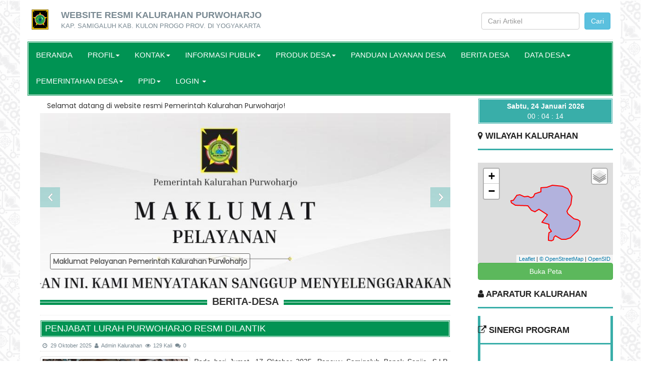

--- FILE ---
content_type: text/html; charset=UTF-8
request_url: https://purwoharjo-samigaluh.desa.id/index.php/first/kategori/1
body_size: 17264
content:
<!DOCTYPE html>
<html>

<head>
    <meta http-equiv="Content-Type" content="text/html; charset=utf-8">
    
<meta http-equiv="encoding" content="utf-8">
<meta http-equiv="X-UA-Compatible" content="IE=edge">
<meta name='viewport' content='width=device-width, initial-scale=1' />
<meta name='google' content='notranslate' />
<meta name='theme' content='Natra' />
<meta name='designer' content='Ariandi Ryan Kahfi, S.Pd.' />
<meta name='theme:designer' content='Ariandi Ryan Kahfi, S.Pd.' />
<meta name='theme:version' content='v4.5' />
<meta name="keywords" content="Website Resmi Kalurahan Purwoharjo Kapanewon Samigaluh Kabupaten Kulon Progo"/>
<meta property="og:site_name" content="Kalurahan Purwoharjo Kapanewon Samigaluh Kabupaten Kulon Progo"/>
<meta property="og:type" content="article"/>
<meta property="fb:app_id" content="147912828718">
<title>
	Website Resmi Kalurahan Purwoharjo Kapanewon Samigaluh Kabupaten Kulon Progo</title>

<link rel="shortcut icon" href="https://purwoharjo-samigaluh.desa.id/desa/logo/favicon.ico"/>
<link rel="stylesheet" href="https://purwoharjo-samigaluh.desa.id/desa/themes/natra_kp/assets/css/bootstrap.min.css">
<link rel="stylesheet" href="https://purwoharjo-samigaluh.desa.id/desa/themes/natra_kp/assets/css/font-awesome.min.css">
<link rel="stylesheet" href="https://purwoharjo-samigaluh.desa.id/desa/themes/natra_kp/assets/css/animate.css">
<link rel="stylesheet" href="https://purwoharjo-samigaluh.desa.id/desa/themes/natra_kp/assets/css/slick.css">
<link rel="stylesheet" href="https://purwoharjo-samigaluh.desa.id/desa/themes/natra_kp/assets/css/theme.min.css">
<link rel="stylesheet" href="https://purwoharjo-samigaluh.desa.id/desa/themes/natra_kp/assets/css/style.min.css">
<link rel="stylesheet" href="https://purwoharjo-samigaluh.desa.id/desa/themes/natra_kp/assets/css/custom.css">
<link rel='stylesheet' href="https://purwoharjo-samigaluh.desa.id/assets/css/font-awesome.min.css"/>
<link rel="stylesheet" href="https://purwoharjo-samigaluh.desa.id/assets/css/leaflet.css"/>
<link rel="stylesheet" href="https://cdn.jsdelivr.net/gh/fancyapps/fancybox@3.5.7/dist/jquery.fancybox.min.css"/>
<link rel="stylesheet" href="https://purwoharjo-samigaluh.desa.id/assets/css/mapbox-gl.css"/>
<link rel="stylesheet" href="https://purwoharjo-samigaluh.desa.id/assets/css/peta.css">
<link rel="stylesheet" href="https://purwoharjo-samigaluh.desa.id/assets/bootstrap/css/dataTables.bootstrap.min.css">

	<meta property="og:title" content="Kalurahan Purwoharjo Kapanewon Samigaluh Kabupaten Kulon Progo"/>
	<meta property="og:url" content="https://purwoharjo-samigaluh.desa.id/index.php/"/>
	<meta property="og:description" content="Website Resmi Kalurahan Purwoharjo Kapanewon Samigaluh Kabupaten Kulon Progo"/>
<script type="application/x-javascript"> addEventListener("load", function() { setTimeout(hideURLbar, 0); }, false); function hideURLbar(){ if (window.scrollY == 0) window.scrollTo(0,1); } </script>
<script language='javascript' src="https://purwoharjo-samigaluh.desa.id/assets/front/js/jquery.min.js"></script>
<script language='javascript' src="https://purwoharjo-samigaluh.desa.id/assets/front/js/jquery.cycle2.min.js"></script>
<script language='javascript' src="https://purwoharjo-samigaluh.desa.id/assets/front/js/jquery.cycle2.carousel.js"></script>
<script src="https://purwoharjo-samigaluh.desa.id/desa/themes/natra_kp/assets/js/bootstrap.min.js"></script>
<script src="https://purwoharjo-samigaluh.desa.id/assets/js/leaflet.js"></script>
<script src="https://purwoharjo-samigaluh.desa.id/assets/front/js/layout.js"></script>
<script src="https://purwoharjo-samigaluh.desa.id/assets/front/js/jquery.colorbox.js"></script>
<script src="https://purwoharjo-samigaluh.desa.id/assets/js/leaflet-providers.js"></script>
<script src="https://purwoharjo-samigaluh.desa.id/assets/js/highcharts/highcharts.js"></script>
<script src="https://purwoharjo-samigaluh.desa.id/assets/js/highcharts/highcharts-3d.js"></script>
<script src="https://purwoharjo-samigaluh.desa.id/assets/js/highcharts/exporting.js"></script>
<script src="https://purwoharjo-samigaluh.desa.id/assets/js/highcharts/highcharts-more.js"></script>
<script src="https://purwoharjo-samigaluh.desa.id/assets/js/highcharts/sankey.js"></script>
<script src="https://purwoharjo-samigaluh.desa.id/assets/js/highcharts/organization.js"></script>
<script src="https://purwoharjo-samigaluh.desa.id/assets/js/highcharts/accessibility.js"></script>
<script src="https://purwoharjo-samigaluh.desa.id/assets/js/mapbox-gl.js"></script>
<script src="https://purwoharjo-samigaluh.desa.id/assets/js/leaflet-mapbox-gl.js"></script>
<script src="https://purwoharjo-samigaluh.desa.id/assets/js/peta.js"></script>
<script src="https://purwoharjo-samigaluh.desa.id/assets/bootstrap/js/jquery.dataTables.min.js"></script>
<script src="https://purwoharjo-samigaluh.desa.id/assets/bootstrap/js/dataTables.bootstrap.min.js"></script>
<script src="https://purwoharjo-samigaluh.desa.id/assets/js/jquery.validate.min.js?v1a8dc8a74a2bb8fee9bbb298385174a3"></script>
<script src="https://purwoharjo-samigaluh.desa.id/assets/js/validasi.js?v22f32785399804f4b8ee0711eaa92bdc"></script>
<script src="https://purwoharjo-samigaluh.desa.id/assets/js/localization/messages_id.js?vc36d3dbfc8e5a7d22a5601604aee8f8f"></script>
<script src="https://purwoharjo-samigaluh.desa.id/assets/js/script.js?v0e909e375987375261b51fa9cbcb8aaa"></script>
<script type="text/javascript">
	var BASE_URL = "https://purwoharjo-samigaluh.desa.id/";
</script>
<script src="https://cdn.jsdelivr.net/gh/fancyapps/fancybox@3.5.7/dist/jquery.fancybox.min.js"></script>
<script type="text/javascript">
	window.setTimeout("renderDate()",1);
	days = new Array("Minggu","Senin","Selasa","Rabu","Kamis","Jum'at","Sabtu");
	months = new Array("Januari","Februari","Maret","April","Mei","Juni","Juli","Agustus","September","Oktober","November","Desember");
	function renderDate()
	{
		var mydate = new Date();
		var year = mydate.getYear();
		if (year < 2000)
		{
			if (document.all)
				year = "19" + year;
			else
				year += 1900;
		}
		var day = mydate.getDay();
		var month = mydate.getMonth();
		var daym = mydate.getDate();
		if (daym < 10)
			daym = "0" + daym;
		var hours = mydate.getHours();
		var minutes = mydate.getMinutes();
		var seconds = mydate.getSeconds();
		if (hours <= 9)
			hours = "0" + hours;
		if (minutes <= 9)
			minutes = "0" + minutes;
		if (seconds <= 9)
			seconds = "0" + seconds;
		document.getElementById("jam").innerHTML = "<B>"+days[day]+", "+daym+" "+months[month]+" "+year+"</B><br>"+hours+" : "+minutes+" : "+seconds;
		setTimeout("renderDate()",1000)
	}
</script>
<style type="text/css">
	#jam {
		text-align:center;
		color: #ffffff;
	}
</style>
<div id="fb-root"></div>
<script async defer crossorigin="anonymous" src="https://connect.facebook.net/id_ID/sdk.js#xfbml=1&version=v3.2&appId=147912828718&autoLogAppEvents=1"></script>

<!--[if lt IE 9]>
<script src="https://purwoharjo-samigaluh.desa.id/desa/themes/natra_kp/assets/js/html5shiv.min.js"></script>
<script src="https://purwoharjo-samigaluh.desa.id/desa/themes/natra_kp/assets/js/respond.min.js"></script>
<![endif]-->
	<script type="text/javascript">
		var csrfParam = 'sidcsrf';
		var getCsrfToken = () => document.cookie.match(new RegExp(csrfParam +'=(\\w+)'))[1]
	</script>
	<script src="https://purwoharjo-samigaluh.desa.id/assets/js/anti-csrf.js?v40fdecf5f3d7feb30f54550ffc9220e6"></script>
    <!-- </head> -->
</head>

<body onLoad="renderDate()">
    <!--
<div id="preloader">
  <div id="status">&nbsp;</div>
</div>
-->
    <a class="scrollToTop" href="#"><i class="fa fa-angle-up"></i></a>
    <div class="container" style="background-color: #ffffff;">
        <header id="header">
            
<div class="row" style="margin-bottom:3px; margin-top:5px;">
	<div class="col-lg-12 col-md-12">
		<div class="header_top">
			<div class="header_top_left" style="margin-bottom:0px;">
				<ul class="top_nav">
					<li>
						<table>
							<tr>
								<td class="hidden-xs"><img class="tlClogo" src="https://purwoharjo-samigaluh.desa.id/desa/logo/Untitleddesign1__sid__dLeA5Hx.png" width="40" valign="top" alt="Purwoharjo" /></td>
								<td>
									<a href="https://purwoharjo-samigaluh.desa.id/index.php/">
										<font size="4"><b>Website Resmi Kalurahan Purwoharjo											</b></font><br />
										<font size="2">
											Kap. Samigaluh											Kab. Kulon Progo											Prov. Di Yogyakarta										</font>
									</a>
								</td>
							</tr>
						</table>
					</li>
				</ul>
			</div>
			<div class="navbar-right" style="margin-right: 0px; margin-top: 15px; margin-bottom: 3px;">
				<form method=get action="https://purwoharjo-samigaluh.desa.id/index.php/" class="form-inline">
					<table align="center">
						<tr>
							<td><input type="text" name="cari" maxlength="50" class="form-control" value="" placeholder="Cari Artikel"></td>
							<td><button type="submit" class="btn btn-info">Cari</button></td>
						</tr>
					</table>
				</form>
			</div>
		</div>
	</div>
</div>        </header>
        <div id="navarea">
            
<nav class="navbar navbar-default" role="navigation">
    <div class="container-fluid">
        <div class="navbar-header">
            <div class="row visible-xs">
            <div class="col-xs-6 visible-xs">
                <img src="https://purwoharjo-samigaluh.desa.id/desa/logo/Untitleddesign1__sid__dLeA5Hx.png" class="cardz hidden-lg hidden-md" width="30" align="left" alt="Purwoharjo"/>
            </div>
            <div class="col-xs-6 visible-xs">
                <button type="button" class="navbar-toggle collapsed" data-toggle="collapse" data-target="#navbar" aria-expanded="false" aria-controls="navbar">
                    <span class="sr-only">Toggle navigation</span>
                    <span class="icon-bar"></span>
                    <span class="icon-bar"></span>
                    <span class="icon-bar"></span>
                </button>
            </div>
            </div>
        </div>
        <div id="navbar" class="navbar-collapse collapse">
            <ul class="nav navbar-nav custom_nav">
                <li class=""><a href="https://purwoharjo-samigaluh.desa.id/index.php/">Beranda</a></li>
				                <li class="dropdown">
                    <a class="dropdown-toggle" href="https://purwoharjo-samigaluh.desa.id/index.php/artikel/2025/1/2/profil-kalurahan-purwoharjo-1">Profil<span class="caret"></span></a>
                                        <ul class="dropdown-menu">
                                                <li>
                            <a href="https://purwoharjo-samigaluh.desa.id/index.php/artikel/2025/1/2/profil-kalurahan-purwoharjo-1">Profil Kalurahan Purwoharjo</a>
                        </li>
                                                <li>
                            <a href="https://purwoharjo-samigaluh.desa.id/index.php/artikel/2022/10/6/visi-misi">Visi dan Misi</a>
                        </li>
                                            </ul>
                                    </li>
                                <li class="dropdown">
                    <a class="dropdown-toggle" href="#">Kontak<span class="caret"></span></a>
                                        <ul class="dropdown-menu">
                                                <li>
                            <a href="https://api.whatsapp.com/send/?phone=6281931720172&text&type=phone_number&app_absent=0">WhatsApp</a>
                        </li>
                                                <li>
                            <a href="https://mail.google.com/mail/u/0/?view=cm&tf=1&fs=1&to=desapurwoharjosmgl@gmail.com">e-mail</a>
                        </li>
                                            </ul>
                                    </li>
                                <li class="dropdown">
                    <a class="dropdown-toggle" href="https://purwoharjo-samigaluh.desa.id/index.php/first/#">Informasi Publik<span class="caret"></span></a>
                                        <ul class="dropdown-menu">
                                                <li>
                            <a href="https://purwoharjo-samigaluh.desa.id/index.php/first/">Rencana Kerja Anggaran</a>
                        </li>
                                                <li>
                            <a href="https://purwoharjo-samigaluh.desa.id/index.php/first/">RAPB Desa</a>
                        </li>
                                                <li>
                            <a href="https://purwoharjo-samigaluh.desa.id/index.php/first/">APB Desa</a>
                        </li>
                                                <li>
                            <a href="https://purwoharjo-samigaluh.desa.id/index.php/first/">DPA</a>
                        </li>
                                                <li>
                            <a href="https://purwoharjo-samigaluh.desa.id/index.php/first/">LKPJ</a>
                        </li>
                                                <li>
                            <a href="https://purwoharjo-samigaluh.desa.id/index.php/first/">LPPD</a>
                        </li>
                                                <li>
                            <a href="https://purwoharjo-samigaluh.desa.id/index.php/first/">ILPPD</a>
                        </li>
                                                <li>
                            <a href="https://purwoharjo-samigaluh.desa.id/index.php/first/">PBB</a>
                        </li>
                                            </ul>
                                    </li>
                                <li class="dropdown">
                    <a class="dropdown-toggle" href="https://purwoharjo-samigaluh.desa.id/index.php/first/produk">Produk Desa<span class="caret"></span></a>
                                        <ul class="dropdown-menu">
                                                <li>
                            <a href="https://purwoharjo-samigaluh.desa.id/index.php/first/peraturan">Peraturan Desa</a>
                        </li>
                                            </ul>
                                    </li>
                                <li class="dropdown">
                    <a class="dropdown-toggle" href="https://purwoharjo-samigaluh.desa.id/index.php/artikel/2024/7/5/alur-pelayanan">Panduan Layanan Desa</a>
                                    </li>
                                <li class="dropdown">
                    <a class="dropdown-toggle" href="https://purwoharjo-samigaluh.desa.id/index.php/first/">Berita Desa</a>
                                    </li>
                                <li class="dropdown">
                    <a class="dropdown-toggle" href="https://purwoharjo-samigaluh.desa.id/index.php/artikel/2019/3/5/data-desa">Data Desa<span class="caret"></span></a>
                                        <ul class="dropdown-menu">
                                                <li>
                            <a href="https://purwoharjo-samigaluh.desa.id/index.php/first/statistik/101">Menurut Dusun</a>
                        </li>
                                                <li>
                            <a href="https://purwoharjo-samigaluh.desa.id/index.php/first/statistik/102">Menurut Agama </a>
                        </li>
                                                <li>
                            <a href="https://purwoharjo-samigaluh.desa.id/index.php/first/statistik/103">Menurut Gol Darah </a>
                        </li>
                                                <li>
                            <a href="https://purwoharjo-samigaluh.desa.id/index.php/first/statistik/104">Menurut Jenis Kelamin </a>
                        </li>
                                                <li>
                            <a href="https://purwoharjo-samigaluh.desa.id/index.php/first/statistik/105">Menurut Pekerjaan </a>
                        </li>
                                                <li>
                            <a href="https://purwoharjo-samigaluh.desa.id/index.php/first/statistik/106">Menurut Pendidikan </a>
                        </li>
                                                <li>
                            <a href="https://purwoharjo-samigaluh.desa.id/index.php/first/statistik/107">Menurut Status Hubungan Keluarga </a>
                        </li>
                                                <li>
                            <a href="https://purwoharjo-samigaluh.desa.id/index.php/first/statistik/108">Menurut Status Perkawinan </a>
                        </li>
                                                <li>
                            <a href="https://purwoharjo-samigaluh.desa.id/index.php/first/statistik/109">Menurut Kategori Umur </a>
                        </li>
                                                <li>
                            <a href="https://purwoharjo-samigaluh.desa.id/index.php/first/statistik/110">Menurut KK Jenis Kelamin </a>
                        </li>
                                                <li>
                            <a href="https://purwoharjo-samigaluh.desa.id/index.php/first/statistik/111">Menurut KK Pekerjaan </a>
                        </li>
                                                <li>
                            <a href="https://purwoharjo-samigaluh.desa.id/index.php/first/statistik/112">Menurut KK Pendidikan </a>
                        </li>
                                                <li>
                            <a href="https://purwoharjo-samigaluh.desa.id/index.php/first/statistik/113">Menurut KK Umur </a>
                        </li>
                                            </ul>
                                    </li>
                                <li class="dropdown">
                    <a class="dropdown-toggle" href="https://purwoharjo-samigaluh.desa.id/">Pemerintahan Desa<span class="caret"></span></a>
                                        <ul class="dropdown-menu">
                                                <li>
                            <a href="https://purwoharjo-samigaluh.desa.id/index.php/artikel/2022/10/6/visi-misi">Visi dan Misi</a>
                        </li>
                                                <li>
                            <a href="https://purwoharjo-samigaluh.desa.id/index.php/artikel/2019/3/5/pemerintah-desa">Pemerintah Desa</a>
                        </li>
                                                <li>
                            <a href="https://purwoharjo-samigaluh.desa.id/index.php/artikel/2016/5/4/kelurahan-wates-jadi-salah-satu-titik-kunjungan-bbgrm-2016">Badan Permusyawaratan Desa</a>
                        </li>
                                            </ul>
                                    </li>
                                <li class="dropdown">
                    <a class="dropdown-toggle" href="https://purwoharjo-samigaluh.desa.id/index.php/artikel/2019/3/29/ppid">PPID<span class="caret"></span></a>
                                        <ul class="dropdown-menu">
                                                <li>
                            <a href="https://purwoharjo-samigaluh.desa.id/index.php/artikel/2019/3/29/dasar-hukum">Dasar Hukum</a>
                        </li>
                                                <li>
                            <a href="https://purwoharjo-samigaluh.desa.id/index.php/artikel/2019/3/29/maklumat-ppid">Maklumat PPID</a>
                        </li>
                                                <li>
                            <a href="https://purwoharjo-samigaluh.desa.id/index.php/artikel/2019/3/29/mekanisme-layanan">Mekanisme Layanan</a>
                        </li>
                                                <li>
                            <a href="https://purwoharjo-samigaluh.desa.id/index.php/artikel/2019/3/29/daftar-informasi-publik">Daftar Informasi Publik</a>
                        </li>
                                                <li>
                            <a href="https://purwoharjo-samigaluh.desa.id/index.php/artikel/2019/3/29/permohonan-informasi">Permohonan Informasi</a>
                        </li>
                                                <li>
                            <a href="https://purwoharjo-samigaluh.desa.id/index.php/artikel/2019/3/29/aduan">Aduan</a>
                        </li>
                                            </ul>
                                    </li>
                                <li class="dropdown" style="margin-right: 5px; margin-top: 0px">
                    <a class="dropdown-toggle" href="javascript:void(0);">Login <span class='caret'></span></a>
                    <ul class="dropdown-menu">
                        <li>
                            <a href="https://purwoharjo-samigaluh.desa.id/index.php/siteman" rel="noopener noreferrer" target="_blank">Administrator</a>
                            <a href="https://purwoharjo-samigaluh.desa.id/index.php/layanan-mandiri-kp" rel="noopener noreferrer" target="_blank">Layanan Mandiri</a>
                        </li>
                    </ul>
                </li>                
            </ul>
		</div>
    </div>
</nav>        </div>
        <div class="row">
            <section>
                <div class="content_middle"></div>
                <div class="content_bottom">
                    <div class="col-lg-9 col-md-9">
                        <div class="content_left" style="margin-bottom:10px;">
    <div class="archive_style_1">
        <div style="margin-top:10px;">
                        <marquee onmouseover="this.stop()" onmouseout="this.start()">
                	<span class="teks" style="font-family: Oswald; padding-right: 50px;">
		Selamat datang di website resmi Pemerintah Kalurahan Purwoharjo!					<a href="https://purwoharjo-samigaluh.desa.id/index.php/artikel/" rel="noopener noreferrer" title="Baca Selengkapnya"></a>
			</span>
            </marquee>
                    </div>
        
<div class="slick_slider" style="margin-bottom:5px;">
				<div class="single_iteam active" data-artikel="237"  onclick="location.href='artikel/2026/1/14/anggaran-pendapatan-dan-belanja-kalurahan-tahun-anggaran-2026-kalurahan-purwoharjo'" >
			<img class="tlClogo" src="https://purwoharjo-samigaluh.desa.id/desa/upload/artikel/sedang_1768406095_Merah Putih Sederhana Laporan Keuangan Desa Instagram Post (7)_104341.png">
			<div class="textgambar hidden-xs">Anggaran Pendapatan Dan Belanja Kalurahan Tahun Anggaran 2026 Kalurahan Purwoharjo </div>
		</div>
						<div class="single_iteam " data-artikel="232"  onclick="location.href='artikel/2025/10/31/penyaluran-blt-dana-desa-tw-iv-untuk-bulan-oktober-desember-tahun-2025'" >
			<img class="tlClogo" src="https://purwoharjo-samigaluh.desa.id/desa/upload/artikel/sedang_1761921143_IMG-20251031-WA0010.jpg">
			<div class="textgambar hidden-xs">Penyaluran BLT Dana Desa TW IV untuk Bulan Oktober - Desember Tahun 2025</div>
		</div>
						<div class="single_iteam " data-artikel="231"  onclick="location.href='artikel/2025/10/29/maklumat-pelayanan-pemerintah-kalurahan-purwoharjo'" >
			<img class="tlClogo" src="https://purwoharjo-samigaluh.desa.id/desa/upload/artikel/sedang_1761735953_Maklumat.jpg">
			<div class="textgambar hidden-xs">Maklumat Pelayanan Pemerintah Kalurahan Purwoharjo </div>
		</div>
						<div class="single_iteam " data-artikel="230"  onclick="location.href='artikel/2025/10/29/penjabat-lurah-purwoharjo-resmi-dilantik'" >
			<img class="tlClogo" src="https://purwoharjo-samigaluh.desa.id/desa/upload/artikel/sedang_1761734793_FB_IMG_1761734721669.jpg">
			<div class="textgambar hidden-xs">PENJABAT LURAH PURWOHARJO RESMI DILANTIK</div>
		</div>
						<div class="single_iteam " data-artikel="229"  onclick="location.href='artikel/2025/10/29/fgd-program-ketahanan-pangan-kalurahan-purwoharjo'" >
			<img class="tlClogo" src="https://purwoharjo-samigaluh.desa.id/desa/upload/artikel/sedang_1761734775_FB_IMG_1761734697243.jpg">
			<div class="textgambar hidden-xs">FGD Program  Ketahanan Pangan Kalurahan Purwoharjo </div>
		</div>
						<div class="single_iteam " data-artikel="227"  onclick="location.href='artikel/2025/8/26/pemasangan-bener-apb-kalurahan-ta-2025-dan-realisasi-apb-kal-ta-2024'" >
			<img class="tlClogo" src="https://purwoharjo-samigaluh.desa.id/desa/upload/artikel/sedang_1756194738_FB_IMG_1756194442640.jpg">
			<div class="textgambar hidden-xs">Pemasangan Bener APB Kalurahan TA 2025 dan Realisasi APB Kal TA 2024</div>
		</div>
						<div class="single_iteam " data-artikel="226"  onclick="location.href='artikel/2025/8/26/pembinaan-linmas-purwoharjo'" >
			<img class="tlClogo" src="https://purwoharjo-samigaluh.desa.id/desa/upload/artikel/sedang_1756183919_IMG-20250826-WA0044.jpg">
			<div class="textgambar hidden-xs">Pembinaan Linmas Purwoharjo </div>
		</div>
						<div class="single_iteam " data-artikel="225"  onclick="location.href='artikel/2025/7/1/warga-padukuhan-plarangan-antusias-bersihkan-lingkungan'" >
			<img class="tlClogo" src="https://purwoharjo-samigaluh.desa.id/desa/upload/artikel/sedang_1751359611_IMG_20250701_154052.jpg">
			<div class="textgambar hidden-xs">Warga Padukuhan Plarangan Antusias Bersihkan Lingkungan</div>
		</div>
						<div class="single_iteam " data-artikel="224"  onclick="location.href='artikel/2025/6/26/6-kelompok-tani-di-kalurahan-purwoharjo-menerima-bantuan-bibit-jagung-dari-bpp-kapanewon-samigaluh'" >
			<img class="tlClogo" src="https://purwoharjo-samigaluh.desa.id/desa/upload/artikel/sedang_1750890299_FB_IMG_1750890061619.jpg">
			<div class="textgambar hidden-xs">6 Kelompok Tani di Kalurahan Purwoharjo menerima Bantuan Bibit Jagung dari BPP Kapanewon Samigaluh</div>
		</div>
						<div class="single_iteam " data-artikel="223"  onclick="location.href='artikel/2025/6/18/posbindu-sehat-purwoharjo'" >
			<img class="tlClogo" src="https://purwoharjo-samigaluh.desa.id/desa/upload/artikel/sedang_1750216025_IMG-20250617-WA0025.jpg">
			<div class="textgambar hidden-xs">Posbindu Sehat Purwoharjo </div>
		</div>
		</div>
<script>
	$('.tlClogo').bind('contextmenu', function(e) {
		return false;
	});
</script>				        	</div>
                                                                                                                                                                    <div class="single_category wow fadeInDown">
        <h2> <span class="bold_line"><span></span></span> <span class="solid_line"></span> <span class="title_text">berita-desa</span> </h2>
    </div>
            <div class="single_category wow fadeInDown">
            <div class="archive_style_1">
                                                <div class="business_category_left wow fadeInDown">
                    <ul class="fashion_catgnav">
                        <li>
                            <div class="catgimg2_container2">
                                <h5 class="catg_titile">
                                    <a href="https://purwoharjo-samigaluh.desa.id/index.php/artikel/2025/10/29/penjabat-lurah-purwoharjo-resmi-dilantik" title="Baca Selengkapnya">PENJABAT LURAH PURWOHARJO RESMI DILANTIK</a>
                                </h5>
                                <div class="post_commentbox">
                                    <span class="meta_date">29 Oktober 2025&nbsp;
                                    <i class="fa fa-user"></i>Admin Kalurahan&nbsp;
                                    <i class="fa fa-eye"></i>129 Kali&nbsp;
                                    <i class="fa fa-comments"></i>0&nbsp;
                                    </span>
                                </div>
                                <a href="https://purwoharjo-samigaluh.desa.id/index.php/artikel/2025/10/29/penjabat-lurah-purwoharjo-resmi-dilantik" title="Baca Selengkapnya" style="font-weight:bold">
                                                                <img src="https://purwoharjo-samigaluh.desa.id/desa/upload/artikel/sedang_1761734793_FB_IMG_1761734721669.jpg" width="300" class="img-fluid img-thumbnail hidden-sm hidden-xs" style="float:left; margin:0 8px 4px 0;" alt="PENJABAT LURAH PURWOHARJO RESMI DILANTIK"/>
                                <img src="https://purwoharjo-samigaluh.desa.id/desa/upload/artikel/sedang_1761734793_FB_IMG_1761734721669.jpg" width="100%" class="img-fluid img-thumbnail hidden-lg hidden-md" style="float:left; margin:0 8px 4px 0;" alt="PENJABAT LURAH PURWOHARJO RESMI DILANTIK"/>
                                                                </a>
                                <div style="text-align: justify;" class="hidden-sm hidden-xs">
                                    Pada hari Jumat, 17 Oktober 2025, Panewu Samigaluh Bapak Senija, S.I.P., secara resmi melantik Bapak Agus Budiarto, S.E., sebagai Penjabat (Pj) Lurah Kalurahan Purwoharjo. Acara pelantikan ini dihadiri oleh berbagai pihak, termasuk DPMKPPKB Kabupaten Kulon Progo, Panewu Samigaluh beserta perangkat, Pendamping Desa/Kalurahan, Babhinkamtibmas, Babinsa, Pamong Kalurahan Purwoharjo, Bamuskal, PKK, Ketua Desa Wisata Tinalah, Ketua Rois, dan Ketua Karang Taruna.
Dengan pelantikan ini, Bapak Agus Budiarto, S.E., siap memimpin dan melayani masyarakat Kalurahan ...
                                </div>
                            </div>
                        </li>
                    </ul>
                </div>
                                                <div class="business_category_left wow fadeInDown">
                    <ul class="fashion_catgnav">
                        <li>
                            <div class="catgimg2_container2">
                                <h5 class="catg_titile">
                                    <a href="https://purwoharjo-samigaluh.desa.id/index.php/artikel/2025/10/29/fgd-program-ketahanan-pangan-kalurahan-purwoharjo" title="Baca Selengkapnya">FGD Program  Ketahanan Pangan Kalurahan Purwoharjo </a>
                                </h5>
                                <div class="post_commentbox">
                                    <span class="meta_date">29 Oktober 2025&nbsp;
                                    <i class="fa fa-user"></i>Admin Kalurahan&nbsp;
                                    <i class="fa fa-eye"></i>103 Kali&nbsp;
                                    <i class="fa fa-comments"></i>0&nbsp;
                                    </span>
                                </div>
                                <a href="https://purwoharjo-samigaluh.desa.id/index.php/artikel/2025/10/29/fgd-program-ketahanan-pangan-kalurahan-purwoharjo" title="Baca Selengkapnya" style="font-weight:bold">
                                                                <img src="https://purwoharjo-samigaluh.desa.id/desa/upload/artikel/sedang_1761734775_FB_IMG_1761734697243.jpg" width="300" class="img-fluid img-thumbnail hidden-sm hidden-xs" style="float:left; margin:0 8px 4px 0;" alt="FGD Program  Ketahanan Pangan Kalurahan Purwoharjo "/>
                                <img src="https://purwoharjo-samigaluh.desa.id/desa/upload/artikel/sedang_1761734775_FB_IMG_1761734697243.jpg" width="100%" class="img-fluid img-thumbnail hidden-lg hidden-md" style="float:left; margin:0 8px 4px 0;" alt="FGD Program  Ketahanan Pangan Kalurahan Purwoharjo "/>
                                                                </a>
                                <div style="text-align: justify;" class="hidden-sm hidden-xs">
                                    Rabu, 29 Oktober 2025 - Pemerintah Kalurahan Purwoharjo menggelar FGD yang dihadiri Dinas Kehutanan Provinsi DIY, BPK, Pendamping Desa, dan Tokoh Masyarakat untuk membahas penggalian program ketahanan pangan.
Rapat ini bertujuan untuk meningkatkan kemandirian pangan masyarakat melalui program-program strategis. Sektor peternakan menjadi salah satu fokus dengan rencana pemeliharaan sapi untuk penggemukan dan breeding. Selain itu, sektor perkebunan juga menjadi perhatian dengan rencana pembentukan demplot tanaman buah alpukat.
Program ini diharapkan ...
                                </div>
                            </div>
                        </li>
                    </ul>
                </div>
                                                <div class="business_category_left wow fadeInDown">
                    <ul class="fashion_catgnav">
                        <li>
                            <div class="catgimg2_container2">
                                <h5 class="catg_titile">
                                    <a href="https://purwoharjo-samigaluh.desa.id/index.php/artikel/2025/8/26/pemasangan-bener-apb-kalurahan-ta-2025-dan-realisasi-apb-kal-ta-2024" title="Baca Selengkapnya">Pemasangan Bener APB Kalurahan TA 2025 dan Realisasi APB Kal TA 2024</a>
                                </h5>
                                <div class="post_commentbox">
                                    <span class="meta_date">26 Agustus 2025&nbsp;
                                    <i class="fa fa-user"></i>Admin Kalurahan&nbsp;
                                    <i class="fa fa-eye"></i>186 Kali&nbsp;
                                    <i class="fa fa-comments"></i>0&nbsp;
                                    </span>
                                </div>
                                <a href="https://purwoharjo-samigaluh.desa.id/index.php/artikel/2025/8/26/pemasangan-bener-apb-kalurahan-ta-2025-dan-realisasi-apb-kal-ta-2024" title="Baca Selengkapnya" style="font-weight:bold">
                                                                <img src="https://purwoharjo-samigaluh.desa.id/desa/upload/artikel/sedang_1756194738_FB_IMG_1756194442640.jpg" width="300" class="img-fluid img-thumbnail hidden-sm hidden-xs" style="float:left; margin:0 8px 4px 0;" alt="Pemasangan Bener APB Kalurahan TA 2025 dan Realisasi APB Kal TA 2024"/>
                                <img src="https://purwoharjo-samigaluh.desa.id/desa/upload/artikel/sedang_1756194738_FB_IMG_1756194442640.jpg" width="100%" class="img-fluid img-thumbnail hidden-lg hidden-md" style="float:left; margin:0 8px 4px 0;" alt="Pemasangan Bener APB Kalurahan TA 2025 dan Realisasi APB Kal TA 2024"/>
                                                                </a>
                                <div style="text-align: justify;" class="hidden-sm hidden-xs">
                                    Dalam rangka transparansi anggaran, Pemkal Purwoharjo melakukan sosialisasikan Anggaran dan Kegiatan yang akan dilaksanakan pada tahun Anggaran 2025 salah satunya dengan memasang Banner Transparansi APB Kalurahan yang dipasang didepan Kantor Kalurahan Purwoharjo.
Banner transparasi ini merupakan sebuah papan informasi kepada masyarakat yang memuat jumlah pendapatan, jumlah belanja, dan kegiatan yang akan dilaksanakan oleh Pemkal Purwoharjo Kapanewon Samigaluh Kabupaten Kulon Progo pada tahun anggaran 2025.
Selain pemasangan Bener APB Kalurahan, ...
                                </div>
                            </div>
                        </li>
                    </ul>
                </div>
                                                <div class="business_category_left wow fadeInDown">
                    <ul class="fashion_catgnav">
                        <li>
                            <div class="catgimg2_container2">
                                <h5 class="catg_titile">
                                    <a href="https://purwoharjo-samigaluh.desa.id/index.php/artikel/2025/8/26/pembinaan-linmas-purwoharjo" title="Baca Selengkapnya">Pembinaan Linmas Purwoharjo </a>
                                </h5>
                                <div class="post_commentbox">
                                    <span class="meta_date">26 Agustus 2025&nbsp;
                                    <i class="fa fa-user"></i>Admin Kalurahan&nbsp;
                                    <i class="fa fa-eye"></i>164 Kali&nbsp;
                                    <i class="fa fa-comments"></i>0&nbsp;
                                    </span>
                                </div>
                                <a href="https://purwoharjo-samigaluh.desa.id/index.php/artikel/2025/8/26/pembinaan-linmas-purwoharjo" title="Baca Selengkapnya" style="font-weight:bold">
                                                                <img src="https://purwoharjo-samigaluh.desa.id/desa/upload/artikel/sedang_1756183919_IMG-20250826-WA0044.jpg" width="300" class="img-fluid img-thumbnail hidden-sm hidden-xs" style="float:left; margin:0 8px 4px 0;" alt="Pembinaan Linmas Purwoharjo "/>
                                <img src="https://purwoharjo-samigaluh.desa.id/desa/upload/artikel/sedang_1756183919_IMG-20250826-WA0044.jpg" width="100%" class="img-fluid img-thumbnail hidden-lg hidden-md" style="float:left; margin:0 8px 4px 0;" alt="Pembinaan Linmas Purwoharjo "/>
                                                                </a>
                                <div style="text-align: justify;" class="hidden-sm hidden-xs">
                                    Pada hari Senin, 25 Agustus 2025, Pemerintah Kalurahan Purwoharjo melalui Jagabaya Purwoharjo, Bapak Raden Widarta, menyelenggarakan kegiatan Pembinaan Linmas Kalurahan Purwoharjo yang berlangsung mulai pukul 13.00 hingga 15.30 WIB di Balai Kalurahan Purwoharjo.
Kegiatan ini merupakan agenda rutin yang selalu dilaksanakan sebagai bentuk pembekalan, penguatan kapasitas, serta peningkatan kesiapsiagaan LINMAS dalam menjalankan peran dan fungsinya sebagai garda terdepan penjaga keamanan dan ketertiban masyarakat. Pada kesempatan kali ini, pembinaan ...
                                </div>
                            </div>
                        </li>
                    </ul>
                </div>
                                                <div class="business_category_left wow fadeInDown">
                    <ul class="fashion_catgnav">
                        <li>
                            <div class="catgimg2_container2">
                                <h5 class="catg_titile">
                                    <a href="https://purwoharjo-samigaluh.desa.id/index.php/artikel/2023/2/22/koordinasi-persiapan-lomba-desa" title="Baca Selengkapnya">KOORDINASI PERSIAPAN LOMBA DESA</a>
                                </h5>
                                <div class="post_commentbox">
                                    <span class="meta_date">22 Februari 2023&nbsp;
                                    <i class="fa fa-user"></i>Admin Kalurahan&nbsp;
                                    <i class="fa fa-eye"></i>1.498 Kali&nbsp;
                                    <i class="fa fa-comments"></i>0&nbsp;
                                    </span>
                                </div>
                                <a href="https://purwoharjo-samigaluh.desa.id/index.php/artikel/2023/2/22/koordinasi-persiapan-lomba-desa" title="Baca Selengkapnya" style="font-weight:bold">
                                                                <img src="https://purwoharjo-samigaluh.desa.id/desa/upload/artikel/sedang_1677430786_lomba 2.jpg" width="300" class="img-fluid img-thumbnail hidden-sm hidden-xs" style="float:left; margin:0 8px 4px 0;" alt="KOORDINASI PERSIAPAN LOMBA DESA"/>
                                <img src="https://purwoharjo-samigaluh.desa.id/desa/upload/artikel/sedang_1677430786_lomba 2.jpg" width="100%" class="img-fluid img-thumbnail hidden-lg hidden-md" style="float:left; margin:0 8px 4px 0;" alt="KOORDINASI PERSIAPAN LOMBA DESA"/>
                                                                </a>
                                <div style="text-align: justify;" class="hidden-sm hidden-xs">
                                    Kalurahan Purwoharjo Kapanewon Samigaluh Kabupaten Kulon Progo akan menjadi Perwakilan dalam Lomba Desa Tingkat Kabupaten Kulon Progo sebagai perwakilan dari Kapanewon Samigaluh. Untuk menghadapi Lomba Desa tersebut Pemerintah Kalurahan Purwoharjo melaksanakan rapat koordinasi dengan Pemerintah Kapanewon Samigaluh untuk memberikan arahan dan bimbingan dalam mempersiapkan segala hal untuk menghadapi Lomba tersebut.
Harapannya Pemerintah Kalurahan Purwoharjo dapat memberikan yang terbaik. ...
                                </div>
                            </div>
                        </li>
                    </ul>
                </div>
                                                <div class="business_category_left wow fadeInDown">
                    <ul class="fashion_catgnav">
                        <li>
                            <div class="catgimg2_container2">
                                <h5 class="catg_titile">
                                    <a href="https://purwoharjo-samigaluh.desa.id/index.php/artikel/2023/1/12/kegiatan-musyawarah-kalurahan-khusus-penggunaan-dana-desa-tahun-2023" title="Baca Selengkapnya">KEGIATAN MUSYAWARAH KALURAHAN KHUSUS PENGGUNAAN DANA DESA  TAHUN 2023</a>
                                </h5>
                                <div class="post_commentbox">
                                    <span class="meta_date">12 Januari 2023&nbsp;
                                    <i class="fa fa-user"></i>Admin Kalurahan&nbsp;
                                    <i class="fa fa-eye"></i>1.534 Kali&nbsp;
                                    <i class="fa fa-comments"></i>0&nbsp;
                                    </span>
                                </div>
                                <a href="https://purwoharjo-samigaluh.desa.id/index.php/artikel/2023/1/12/kegiatan-musyawarah-kalurahan-khusus-penggunaan-dana-desa-tahun-2023" title="Baca Selengkapnya" style="font-weight:bold">
                                                                <img src="https://purwoharjo-samigaluh.desa.id/desa/upload/artikel/sedang_1673514959_IMG-20230111-WA0002.jpg" width="300" class="img-fluid img-thumbnail hidden-sm hidden-xs" style="float:left; margin:0 8px 4px 0;" alt="KEGIATAN MUSYAWARAH KALURAHAN KHUSUS PENGGUNAAN DANA DESA  TAHUN 2023"/>
                                <img src="https://purwoharjo-samigaluh.desa.id/desa/upload/artikel/sedang_1673514959_IMG-20230111-WA0002.jpg" width="100%" class="img-fluid img-thumbnail hidden-lg hidden-md" style="float:left; margin:0 8px 4px 0;" alt="KEGIATAN MUSYAWARAH KALURAHAN KHUSUS PENGGUNAAN DANA DESA  TAHUN 2023"/>
                                                                </a>
                                <div style="text-align: justify;" class="hidden-sm hidden-xs">
                                    Rabu 11 Januari 2023, Pemerintah Kalurahan Purwoharjo telah melaksanakan Musyawarah Kalurahan Khusus terkait dengan penggunaan Dana Desa yang menyesuaikan dengan aturan yang berlaku mengenai skala prioritas yang harus didanai dan dilaksanakan oleh Kalurahan. Dalam Muskalsus yang dihadiri oleh Panewu Samigaluh yang di wakili oleh Kepala Jawatan Praja, Pendamping Desa, Pemerintah Kalurahan Purwoharjo, BPKal, Perwakilan dari LKK, KPKD, Pendamping PKH, Tokoh Masyarakat dll, telah disepakati oleh seluruh peserta musyawarah yaitu diantaranya :
1. Pemulihan ...
                                </div>
                            </div>
                        </li>
                    </ul>
                </div>
                                                <div class="business_category_left wow fadeInDown">
                    <ul class="fashion_catgnav">
                        <li>
                            <div class="catgimg2_container2">
                                <h5 class="catg_titile">
                                    <a href="https://purwoharjo-samigaluh.desa.id/index.php/artikel/2022/4/1/laporan-pelaksanaan-penjaringan-dan-penyaringan-pamong-kalurahan-dukuh-plarangan" title="Baca Selengkapnya">Laporan Pelaksanaan Penjaringan dan Penyaringan Pamong Kalurahan (Dukuh Plarangan)</a>
                                </h5>
                                <div class="post_commentbox">
                                    <span class="meta_date">01 April 2022&nbsp;
                                    <i class="fa fa-user"></i>Admin Kalurahan&nbsp;
                                    <i class="fa fa-eye"></i>2.686 Kali&nbsp;
                                    <i class="fa fa-comments"></i>0&nbsp;
                                    </span>
                                </div>
                                <a href="https://purwoharjo-samigaluh.desa.id/index.php/artikel/2022/4/1/laporan-pelaksanaan-penjaringan-dan-penyaringan-pamong-kalurahan-dukuh-plarangan" title="Baca Selengkapnya" style="font-weight:bold">
                                                                <img src="https://purwoharjo-samigaluh.desa.id/desa/upload/artikel/sedang_1648803280_WhatsApp Image 2022-04-01 at 15.52.49.jpeg" width="300" class="img-fluid img-thumbnail hidden-sm hidden-xs" style="float:left; margin:0 8px 4px 0;" alt="Laporan Pelaksanaan Penjaringan dan Penyaringan Pamong Kalurahan (Dukuh Plarangan)"/>
                                <img src="https://purwoharjo-samigaluh.desa.id/desa/upload/artikel/sedang_1648803280_WhatsApp Image 2022-04-01 at 15.52.49.jpeg" width="100%" class="img-fluid img-thumbnail hidden-lg hidden-md" style="float:left; margin:0 8px 4px 0;" alt="Laporan Pelaksanaan Penjaringan dan Penyaringan Pamong Kalurahan (Dukuh Plarangan)"/>
                                                                </a>
                                <div style="text-align: justify;" class="hidden-sm hidden-xs">
                                    Purwoharjo, Rabu 30 Maret 2022 Tim Penjaringan dan Penyaringan Pamong Kalurahan Purwoharjo telah Melaksanakan Ujian untuk mengisi Jabatan Dukuh Palarangan dengan Aman, Tertib dan Teratur sesuai dengan Ketentuan sebagaimana diatur dalam Peraturan Daerah Kabupaten Kulon Progo  No. 10  tahun 2020 tentang Pamong Pamong Kalurahan dan Peraturan Bupati Kulon Progo No 06 Tahun 2021 Tentang Peraturan Pelaksanaan Perda No 10 Tahun 2020 Tentang Pamong Kalurahan. Dari Pelaksanaan Ujian tersebut diperoleh Hasil Sebagai Berikut :
1. Sdr. SUPARYANTO dengan ...
                                </div>
                            </div>
                        </li>
                    </ul>
                </div>
                                                <div class="business_category_left wow fadeInDown">
                    <ul class="fashion_catgnav">
                        <li>
                            <div class="catgimg2_container2">
                                <h5 class="catg_titile">
                                    <a href="https://purwoharjo-samigaluh.desa.id/index.php/artikel/2022/4/1/apel-siaga-bencana-tahun-2022" title="Baca Selengkapnya">APEL SIAGA BENCANA TAHUN 2022</a>
                                </h5>
                                <div class="post_commentbox">
                                    <span class="meta_date">01 April 2022&nbsp;
                                    <i class="fa fa-user"></i>Admin Kalurahan&nbsp;
                                    <i class="fa fa-eye"></i>1.501 Kali&nbsp;
                                    <i class="fa fa-comments"></i>0&nbsp;
                                    </span>
                                </div>
                                <a href="https://purwoharjo-samigaluh.desa.id/index.php/artikel/2022/4/1/apel-siaga-bencana-tahun-2022" title="Baca Selengkapnya" style="font-weight:bold">
                                                                <img src="https://purwoharjo-samigaluh.desa.id/desa/upload/artikel/sedang_1648796073_WhatsApp Image 2022-04-01 at 13.45.34 (2).jpeg" width="300" class="img-fluid img-thumbnail hidden-sm hidden-xs" style="float:left; margin:0 8px 4px 0;" alt="APEL SIAGA BENCANA TAHUN 2022"/>
                                <img src="https://purwoharjo-samigaluh.desa.id/desa/upload/artikel/sedang_1648796073_WhatsApp Image 2022-04-01 at 13.45.34 (2).jpeg" width="100%" class="img-fluid img-thumbnail hidden-lg hidden-md" style="float:left; margin:0 8px 4px 0;" alt="APEL SIAGA BENCANA TAHUN 2022"/>
                                                                </a>
                                <div style="text-align: justify;" class="hidden-sm hidden-xs">
                                    Purwoharjo, Kamis 31 Maret 2022
Dalam rangka Kesiapsiagaan Penanggulangan Bencana dan Dalam rangka peringatan hari ulang tahun Taruna Siaga Bencana (TAGANA) ke-18 Tahun 2022, Dinas Sosial Pemberdayaan Perempuan dan Perlindungan Anak menyelenggarakan kegiatan Apel Siaga Bencana Tahun 2022 yang di Pimpin Oleh Bapak Bupati Kulon Progo. Kegiatan Tersebut di laksanakan pada hari Kamis Tanggal 31 Maret 2022 yang dimulai pada Pukul 08.00 WIB di Lapangan Balai Kalurahan Purwoharjo, Samigaluh.  ...
                                </div>
                            </div>
                        </li>
                    </ul>
                </div>
                            </div>
        </div>
    </div>

    <div class="pagination_area text-center">
        <div>Halaman 1 dari 20</div>
        <ul class="pagination">
                            <li><a href="https://purwoharjo-samigaluh.desa.id/index.php/artikel/kategori/1/1" title="Halaman Pertama"><i class="fa fa-fast-backward"></i>&nbsp;</a></li>
                                                    <li class="active"><a href="https://purwoharjo-samigaluh.desa.id/index.php/artikel/kategori/1/1" title="Halaman 1">1</a></li>
                            <li class=""><a href="https://purwoharjo-samigaluh.desa.id/index.php/artikel/kategori/1/2" title="Halaman 2">2</a></li>
                            <li class=""><a href="https://purwoharjo-samigaluh.desa.id/index.php/artikel/kategori/1/3" title="Halaman 3">3</a></li>
                            <li class=""><a href="https://purwoharjo-samigaluh.desa.id/index.php/artikel/kategori/1/4" title="Halaman 4">4</a></li>
                            <li class=""><a href="https://purwoharjo-samigaluh.desa.id/index.php/artikel/kategori/1/5" title="Halaman 5">5</a></li>
                            <li class=""><a href="https://purwoharjo-samigaluh.desa.id/index.php/artikel/kategori/1/6" title="Halaman 6">6</a></li>
                            <li class=""><a href="https://purwoharjo-samigaluh.desa.id/index.php/artikel/kategori/1/7" title="Halaman 7">7</a></li>
                            <li class=""><a href="https://purwoharjo-samigaluh.desa.id/index.php/artikel/kategori/1/8" title="Halaman 8">8</a></li>
                            <li class=""><a href="https://purwoharjo-samigaluh.desa.id/index.php/artikel/kategori/1/9" title="Halaman 9">9</a></li>
                            <li class=""><a href="https://purwoharjo-samigaluh.desa.id/index.php/artikel/kategori/1/10" title="Halaman 10">10</a></li>
                            <li class=""><a href="https://purwoharjo-samigaluh.desa.id/index.php/artikel/kategori/1/11" title="Halaman 11">11</a></li>
                            <li class=""><a href="https://purwoharjo-samigaluh.desa.id/index.php/artikel/kategori/1/12" title="Halaman 12">12</a></li>
                            <li class=""><a href="https://purwoharjo-samigaluh.desa.id/index.php/artikel/kategori/1/13" title="Halaman 13">13</a></li>
                            <li class=""><a href="https://purwoharjo-samigaluh.desa.id/index.php/artikel/kategori/1/14" title="Halaman 14">14</a></li>
                            <li class=""><a href="https://purwoharjo-samigaluh.desa.id/index.php/artikel/kategori/1/15" title="Halaman 15">15</a></li>
                            <li class=""><a href="https://purwoharjo-samigaluh.desa.id/index.php/artikel/kategori/1/16" title="Halaman 16">16</a></li>
                            <li class=""><a href="https://purwoharjo-samigaluh.desa.id/index.php/artikel/kategori/1/17" title="Halaman 17">17</a></li>
                            <li class=""><a href="https://purwoharjo-samigaluh.desa.id/index.php/artikel/kategori/1/18" title="Halaman 18">18</a></li>
                            <li class=""><a href="https://purwoharjo-samigaluh.desa.id/index.php/artikel/kategori/1/19" title="Halaman 19">19</a></li>
                            <li class=""><a href="https://purwoharjo-samigaluh.desa.id/index.php/artikel/kategori/1/20" title="Halaman 20">20</a></li>
                                        <li><a href="https://purwoharjo-samigaluh.desa.id/index.php/artikel/kategori/1/2" title="Halaman Selanjutnya"><i class="fa fa-forward"></i>&nbsp;</a></li>
                                        <li><a href="https://purwoharjo-samigaluh.desa.id/index.php/artikel/kategori/1/20" title="Halaman Terakhir"><i class="fa fa-fast-forward"></i>&nbsp;</a></li>
                    </ul>
    </div>
                    </div>
                    <div class="col-lg-3 col-md-3">
                        <div class="content_right">
	<div id="jam" style="margin:5px 0 5px 0; background:#39AEA9;border:3px double #ffffff;padding:3px;width:auto;" align="center;"></div>

	<!-- Tampilkan Widget -->
	<!-- widget Peta Wilayah Desa -->
<div class="">
	<div class="single_bottom_rightbar">
		<h2>
			<i class="fa fa-map-marker"></i>
			Wilayah Kalurahan		</h2>
	</div>
	<div class="single_bottom_rightbar">
		<div id="map_wilayah" style="height:200px;"></div>
		<a href="https://www.openstreetmap.org/#map=15/-7.695507898076304/110.19619703292848" class="btn btn-success btn-block" rel="noopener noreferrer" target="_blank">Buka Peta</a>
	</div>
</div>

<script>
	//Jika posisi kantor desa belum ada, maka posisi peta akan menampilkan seluruh Indonesia
			var posisi = [-7.695507898076304,110.19619703292848];
		var zoom = 19;
		//Style polygon
	var style_polygon = {
		stroke: true,
		color: '#FF0000',
		opacity: 1,
		weight: 2,
		fillColor: '#8888dd',
		fillOpacity: 0.5
	};
	var wilayah_desa = L.map('map_wilayah').setView(posisi, zoom);

	//Menampilkan BaseLayers Peta
	var baseLayers = getBaseLayers(wilayah_desa, '');

	L.control.layers(baseLayers, null, {
		position: 'topright',
		collapsed: true
	}).addTo(wilayah_desa);

			var polygon_desa = [[[[-7.719606177928852,110.19325733184816],[-7.71977628355474,110.19531726837158],[-7.7190958606404,110.19651889801027],[-7.717479851829395,110.19703388214111],[-7.716459211503054,110.19797801971437],[-7.717309745279429,110.1996946334839],[-7.7187556487724995,110.20218372344972],[-7.718840701765139,110.2051877975464],[-7.7178200647240045,110.20827770233156],[-7.715183407630843,110.21119594573976],[-7.712546734099775,110.21334171295167],[-7.708804330552791,110.2147150039673],[-7.706422783793941,110.2147150039673],[-7.705572228133504,110.21351337432863],[-7.705146949662621,110.21239757537842],[-7.704891782375085,110.21059513092042],[-7.703275719317277,110.20862102508546],[-7.702084932066155,110.20750522613525],[-7.701574593648172,110.20656108856203],[-7.699618290684921,110.20604610443117],[-7.697661978690916,110.20741939544679],[-7.694940138289382,110.20853519439697],[-7.6922182804171495,110.20905017852785],[-7.68949640508025,110.2092218399048],[-7.686859571698778,110.20759105682374],[-7.684477901663027,110.20647525787354],[-7.683712362028699,110.20467281341554],[-7.6826916403696455,110.20287036895753],[-7.682096218269024,110.19608974456789],[-7.683457181843925,110.19205570220949],[-7.68362730198416,110.18810749053956],[-7.686434274458003,110.18793582916261],[-7.687795224128588,110.18381595611574],[-7.689751581634816,110.18278598785402],[-7.690687227688733,110.18124103546144],[-7.6896665228003505,110.17926692962646],[-7.689751581634816,110.1766061782837],[-7.688645815456795,110.17377376556398],[-7.688815933517863,110.17162799835206],[-7.690176875551453,110.1704263687134],[-7.692133222077197,110.16922473907472],[-7.692643571861071,110.16733646392824],[-7.693919443634306,110.16776561737062],[-7.695535542370278,110.17059803009035],[-7.6960458880599,110.179181098938],[-7.698937835363349,110.18158435821535],[-7.700213688195058,110.18381595611574],[-7.6985125502325875,110.18682003021242],[-7.7021699884093815,110.19257068634035],[-7.70310560705777,110.19179821014404],[-7.707188282427484,110.18879413604738],[-7.707953779676926,110.19008159637451],[-7.708634220514341,110.19342899322511],[-7.711015754830913,110.19368648529054],[-7.713312221656719,110.19514560699464],[-7.714247815678518,110.19351482391359],[-7.717394798562961,110.19334316253664]]]];
		var kantor_desa = L.polygon(polygon_desa, style_polygon).bindTooltip("Wilayah Desa").addTo(wilayah_desa);
		wilayah_desa.fitBounds(kantor_desa.getBounds());
	</script><link type='text/css' href="https://purwoharjo-samigaluh.desa.id/assets/front/css/slider.css" rel='Stylesheet' />
<script src="https://purwoharjo-samigaluh.desa.id/assets/front/js/jquery.cycle2.caption2.min.js"></script>
<style type="text/css">
	#aparatur_desa .cycle-pager span
	{
		height: 10px;
		width: 10px;
	}
	.cycle-slideshow
	{
		max-height: none;
		margin-bottom: 0px;
		border: 0px;
	}
	.cycle-next, .cycle-prev
	{
		mix-blend-mode: difference;
	}
</style>

<!-- widget Aparatur Desa -->
<div class="single_bottom_rightbar">
	<h2 class="box-title"><i class="fa fa-user"></i> Aparatur Kalurahan</h2>
	<div class="box-body">
		<div class="content_middle_middle">
		<div id="aparatur_desa" class="cycle-slideshow"
		data-cycle-pause-on-hover=true
		data-cycle-fx=scrollHorz
		data-cycle-timeout=2000
		data-cycle-caption-plugin=caption2
		data-cycle-overlay-fx-out="slideUp"
		data-cycle-overlay-fx-in="slideDown"
		data-cycle-auto-height=		>
					<span class="cycle-prev"><img src="https://purwoharjo-samigaluh.desa.id/assets/images/back_button.png" alt="Back"></span>
			<span class="cycle-next"><img src="https://purwoharjo-samigaluh.desa.id/assets/images/next_button.png" alt="Next"></span>
			<div class="cycle-caption"></div>
			<div class="cycle-overlay"></div>
			
							<img src="https://purwoharjo-samigaluh.desa.id/desa/upload/user_pict/176187805957553.jpg"
				data-cycle-title="<span class='cycle-overlay-title'>AGUS BUDIARTO, S.E</span>"
				data-cycle-desc="Lurah"
				>
							<img src="https://purwoharjo-samigaluh.desa.id/desa/upload/user_pict/1719808028996228.jpg"
				data-cycle-title="<span class='cycle-overlay-title'>YOHANES SETYO HERTANTO</span>"
				data-cycle-desc="Carik"
				>
							<img src="https://purwoharjo-samigaluh.desa.id/desa/upload/user_pict/1719808293744480.jpg"
				data-cycle-title="<span class='cycle-overlay-title'>INDARIYAH</span>"
				data-cycle-desc="Danarta"
				>
							<img src="https://purwoharjo-samigaluh.desa.id/desa/upload/user_pict/1719808249238767.jpg"
				data-cycle-title="<span class='cycle-overlay-title'>RISWANTO</span>"
				data-cycle-desc="Panata Laksana Sarta Pangripta"
				>
							<img src="https://purwoharjo-samigaluh.desa.id/desa/upload/user_pict/1719808127932496.jpg"
				data-cycle-title="<span class='cycle-overlay-title'>R. BUDI SANTOSO</span>"
				data-cycle-desc="Ulu-Ulu"
				>
							<img src="https://purwoharjo-samigaluh.desa.id/desa/upload/user_pict/1719808215992394.jpg"
				data-cycle-title="<span class='cycle-overlay-title'>MARUKI</span>"
				data-cycle-desc="Kamituwa"
				>
							<img src="https://purwoharjo-samigaluh.desa.id/desa/upload/user_pict/1719808169481916.jpg"
				data-cycle-title="<span class='cycle-overlay-title'>RADEN WIDARTA</span>"
				data-cycle-desc="JAGABAYA"
				>
							<img src="https://purwoharjo-samigaluh.desa.id/desa/upload/user_pict/1719808471720323.jpg"
				data-cycle-title="<span class='cycle-overlay-title'>CICILIA DWI LESTARI</span>"
				data-cycle-desc="Staff Desa"
				>
							<img src="https://purwoharjo-samigaluh.desa.id/desa/upload/user_pict/1719808787931994.jpg"
				data-cycle-title="<span class='cycle-overlay-title'>SUYANTO</span>"
				data-cycle-desc="Dukuh Tukharjo"
				>
							<img src="https://purwoharjo-samigaluh.desa.id/desa/upload/user_pict/1719809060326895.jpg"
				data-cycle-title="<span class='cycle-overlay-title'>EDHI SUMARYANTO</span>"
				data-cycle-desc="Dukuh Bangunrejo"
				>
							<img src="https://purwoharjo-samigaluh.desa.id/desa/upload/user_pict/1719810254296550.jpg"
				data-cycle-title="<span class='cycle-overlay-title'>ISNA IRIANI</span>"
				data-cycle-desc="Dukuh Puyang"
				>
							<img src="https://purwoharjo-samigaluh.desa.id/desa/upload/user_pict/1719810616709864.jpg"
				data-cycle-title="<span class='cycle-overlay-title'>SUKIRNO</span>"
				data-cycle-desc="Dukuh Kalinongko"
				>
							<img src="https://purwoharjo-samigaluh.desa.id/desa/upload/user_pict/171981070473653.jpg"
				data-cycle-title="<span class='cycle-overlay-title'>SUTIJO</span>"
				data-cycle-desc="Dukuh Sendangmulyo"
				>
							<img src="https://purwoharjo-samigaluh.desa.id/desa/upload/user_pict/1719810819920112.jpg"
				data-cycle-title="<span class='cycle-overlay-title'>SURAJI</span>"
				data-cycle-desc="Dukuh Pagutan"
				>
							<img src="https://purwoharjo-samigaluh.desa.id/desa/upload/user_pict/1719810886445306.jpg"
				data-cycle-title="<span class='cycle-overlay-title'>NGATIJAH</span>"
				data-cycle-desc="Dukuh Junut"
				>
							<img src="https://purwoharjo-samigaluh.desa.id/desa/upload/user_pict/1719810944372833.jpg"
				data-cycle-title="<span class='cycle-overlay-title'>SUWANDI</span>"
				data-cycle-desc="Dukuh Duwet"
				>
							<img src="https://purwoharjo-samigaluh.desa.id/desa/upload/user_pict/1719810999933580.jpg"
				data-cycle-title="<span class='cycle-overlay-title'>SUPRIHATIN</span>"
				data-cycle-desc="Dukuh Kedungrong"
				>
							<img src="https://purwoharjo-samigaluh.desa.id/desa/upload/user_pict/1719811109447188.jpg"
				data-cycle-title="<span class='cycle-overlay-title'>SUPRIYANTO</span>"
				data-cycle-desc="Dukuh Padukuhan Dukuh"
				>
							<img src="https://purwoharjo-samigaluh.desa.id/desa/upload/user_pict/1761888494497535.jpg"
				data-cycle-title="<span class='cycle-overlay-title'>PUJI WIDODO</span>"
				data-cycle-desc="Dukuh Sendangrejo"
				>
					</div>
		</div>
	</div>
</div>
<!-- widget Sinergi Program-->
<!-- TODO: Pindahkan ke external css -->
<style>
	#sinergi_program
	{
		text-align: center;
	}

	#sinergi_program table
	{
		margin: auto;
	}

	#sinergi_program img
	{
		max-width: 100%;
		max-height: 100%;
		transition: all 0.5s;
		-o-transition: all 0.5s;
		-moz-transition: all 0.5s;
		-webkit-transition: all 0.5s;
	}

	#sinergi_program img:hover
	{
		transition: all 0.3s;
		-o-transition: all 0.3s;
		-moz-transition: all 0.3s;
		-webkit-transition: all 0.3s;
		transform: scale(1.5);
		-moz-transform: scale(1.5);
		-o-transform: scale(1.5);
		-webkit-transform: scale(1.5);
		box-shadow: 2px 2px 6px rgba(0,0,0,0.5);
	}
</style>
<div class="single_bottom_rightbar">
	<h2 class="box-title"><i class="fa fa-external-link"></i> Sinergi Program</h2>
	<div id="sinergi_program" class="box-body">
		<table>
			
							<tr>
					<td >
																			<span style="display: inline-block; width: 99%">
								<a href="" rel="noopener noreferrer" target="_blank"><img src="https://purwoharjo-samigaluh.desa.id/desa/upload/widgets/" style="float:left; margin:0px 0px 0px 0px;" alt="" /></a>
							</span>
											</td>
				</tr>
							<tr>
					<td >
																			<span style="display: inline-block; width: 99%">
								<a href="https://www.dewitinalah.com/" rel="noopener noreferrer" target="_blank"><img src="https://purwoharjo-samigaluh.desa.id/desa/upload/widgets/1719995700_DISDUKCAPIL-Kab.-Kulon-Progo.png" style="float:left; margin:0px 0px 0px 0px;" alt="Desa Wisata Tinalah" /></a>
							</span>
											</td>
				</tr>
							<tr>
					<td >
																			<span style="display: inline-block; width: 99%">
								<a href="https://dukcapil.kulonprogokab.go.id/" rel="noopener noreferrer" target="_blank"><img src="https://purwoharjo-samigaluh.desa.id/desa/upload/widgets/1696561832_DISDUKCAPIL.jpg" style="float:left; margin:0px 0px 0px 0px;" alt="DUKCAPIL KP" /></a>
							</span>
											</td>
				</tr>
							<tr>
					<td >
																			<span style="display: inline-block; width: 99%">
								<a href="https://nakertrans.kulonprogokab.go.id/" rel="noopener noreferrer" target="_blank"><img src="https://purwoharjo-samigaluh.desa.id/desa/upload/widgets/1696561832_NAKERTRANS.jpg" style="float:left; margin:0px 0px 0px 0px;" alt="NAKERTRANS KP" /></a>
							</span>
											</td>
				</tr>
							<tr>
					<td >
																			<span style="display: inline-block; width: 99%">
								<a href="https://dinsos.kulonprogokab.go.id/" rel="noopener noreferrer" target="_blank"><img src="https://purwoharjo-samigaluh.desa.id/desa/upload/widgets/1696561832_DINSOS.jpg" style="float:left; margin:0px 0px 0px 0px;" alt="DINSOS KP" /></a>
							</span>
											</td>
				</tr>
					</table>
	</div>
</div>
<!-- Widget Agenda -->

<style type="text/css">
	#agenda .tab-content { margin-top: 0px; }
</style>

<div class="single_bottom_rightbar">
	<h2><a href="https://purwoharjo-samigaluh.desa.id/index.php/first/kategori/1000"><i class="fa fa-calendar"></i> Agenda</a></h2>
	<div id="agenda" class="box-body">
		<ul class="nav nav-tabs">
											</ul>
		<div class="tab-content">
							<p>Belum ada agenda</p>
					</div>
	</div>
</div><!-- widget Galeri-->
<div class="single_bottom_rightbar">
	<h2><i class="fa fa-book"></i> <a href="https://purwoharjo-samigaluh.desa.id/index.php/first/gallery">Galeri Foto</a></h2>
	<div class="latest_slider">
		<div class="slick_slider">
												<div class="single_iteam"><img src="https://purwoharjo-samigaluh.desa.id/desa/upload/galeri/kecil_YofwSh_1677216491863.jpg" alt="Album : WISATA ALAM PUNCAK KLECO">
						<h2><a class="slider_tittle" href="https://purwoharjo-samigaluh.desa.id/index.php/first/sub_gallery/6">WISATA ALAM PUNCAK KLECO</a></h2>
					</div>
																<div class="single_iteam"><img src="https://purwoharjo-samigaluh.desa.id/desa/upload/galeri/kecil_sejXNc_1677216491843.jpg" alt="Album : WISATA GOA SRITI">
						<h2><a class="slider_tittle" href="https://purwoharjo-samigaluh.desa.id/index.php/first/sub_gallery/7">WISATA GOA SRITI</a></h2>
					</div>
																<div class="single_iteam"><img src="https://purwoharjo-samigaluh.desa.id/desa/upload/galeri/kecil_zUkACr_SKM.jpg" alt="Album : Survei Kepuasan Masyarakat ">
						<h2><a class="slider_tittle" href="https://purwoharjo-samigaluh.desa.id/index.php/first/sub_gallery/14">Survei Kepuasan Masyarakat </a></h2>
					</div>
																<div class="single_iteam"><img src="https://purwoharjo-samigaluh.desa.id/desa/upload/galeri/kecil_lYe30F_Maklumat.jpg" alt="Album : Maklumat Pelayanan Kalurahan Purwoharjo ">
						<h2><a class="slider_tittle" href="https://purwoharjo-samigaluh.desa.id/index.php/first/sub_gallery/12">Maklumat Pelayanan Kalurahan Purwoharjo </a></h2>
					</div>
									</div>
	</div>
</div>
<!-- widget Statistik Penduduk -->

<style type="text/css">
	.highcharts-xaxis-labels tspan {font-size: 8px;}
</style>
<div class="single_bottom_rightbar">
	<h2><a href="https://purwoharjo-samigaluh.desa.id/index.php/first/statistik/4"><i class="fa fa-bar-chart"></i> Statistik Penduduk</a></h2>
	<script type="text/javascript">
		$(function () {
			var chart_widget;
			$(document).ready(function () {
					// Build the chart
					chart_widget = new Highcharts.Chart({
						chart: {
							renderTo: 'container_widget',
							plotBackgroundColor: null,
							plotBorderWidth: null,
							plotShadow: false
						},
						title: {
							text: 'Jumlah Penduduk'
						},
						yAxis: {
							title: {
								text: 'Jumlah'
							}
						},
						xAxis: {
							categories:
							[
																								['207 <br> LAKI-LAKI'],
																																['109 <br> PEREMPUAN'],
																																																														['316 <br> TOTAL'],
																						]
						},
						legend: {
							enabled:false
						},
						plotOptions: {
							series: {
								colorByPoint: true
							},
							column: {
								pointPadding: 0,
								borderWidth: 0
							}
						},
						series: [{
							type: 'column',
							name: 'Populasi',
							data: [
																								['LAKI-LAKI',207],
																																['PEREMPUAN',109],
																																																														['TOTAL',316],
																						]
						}]
					});
				});

		});
	</script>
	<div id="container_widget" style="width: 100%; height: 300px; margin: 0 auto"></div>
</div>
<!-- widget Komentar-->
<div class="single_bottom_rightbar">
	<h2><i class="fa fa-comments"></i> Komentar Terbaru</h2>
	<div id="mostPopular2" class="tab-pane fade in active" role="tabpanel">
		<ul id="ul-menu">
			<div class="box-body">
				<marquee onmouseover="this.stop()" onmouseout="this.start()" scrollamount="3" direction="up" width="100%" height="280" align="center" behavior=”alternate”>
					<ul class="sidebar-latest" id="li-komentar">
													<li>
								<table class="table table-bordered table-striped dataTable table-hover">
									<thead class="bg-gray disabled color-palette">
										<tr>
											<th><i class="fa fa-comment"></i> Desa Wisata Tinalah</th>
										</tr>
									</thead>
									<tbody>
										<tr>
											<td>
												<font color='green'><small>29 Maret 2022 22:31:06</small></font><br/>Desa Purwoharjo semakin berkembang, semoga nanti pengelolaan...<a href="https://purwoharjo-samigaluh.desa.id/index.php/artikel/2022/3/29/perubahan-pertama-apbkal-kalurahan-purwoharjo-2022">selengkapnya</a>
											</td>
										</tr>
									</tbody>
								</table>
							</li>
													<li>
								<table class="table table-bordered table-striped dataTable table-hover">
									<thead class="bg-gray disabled color-palette">
										<tr>
											<th><i class="fa fa-comment"></i> yuni anggraeni</th>
										</tr>
									</thead>
									<tbody>
										<tr>
											<td>
												<font color='green'><small>30 Oktober 2020 07:23:47</small></font><br/>izin mengakes data yang ada di web resmi desa purwoharjo...<a href="https://purwoharjo-samigaluh.desa.id/index.php/artikel/2019/3/5/sejarah-desa">selengkapnya</a>
											</td>
										</tr>
									</tbody>
								</table>
							</li>
											</ul>
				</marquee>
			</div>
		</ul>
	</div>
</div>
<!-- widget SocMed -->

<div class="single_bottom_rightbar">
	<h2><i class="fa fa-globe"></i> Info Media Sosial</h2>
	<div class="box-body">
									<a href="https://www.facebook.com/kalurahan.purwoharjo" rel="noopener noreferrer" target="_blank">
					<img src="https://purwoharjo-samigaluh.desa.id/assets/front/fb.png" alt="Facebook" style="width:50px;height:50px;"/>
				</a>
																	<a href="https://youtube.com/desapurwoharjosmgl5895?si=b-eRtg4e2mOMyj3S" rel="noopener noreferrer" target="_blank">
					<img src="https://purwoharjo-samigaluh.desa.id/assets/front/yb.png" alt="YouTube" style="width:50px;height:50px;"/>
				</a>
												<a href="https://www.instagram.com/kalurahanpurwoharjo" rel="noopener noreferrer" target="_blank">
					<img src="https://purwoharjo-samigaluh.desa.id/assets/front/ins.png" alt="Instagram" style="width:50px;height:50px;"/>
				</a>
												<a href="https://api.whatsapp.com/send?phone=+6285157579977" rel="noopener noreferrer" target="_blank">
					<img src="https://purwoharjo-samigaluh.desa.id/assets/front/wa.png" alt="WhatsApp" style="width:50px;height:50px;"/>
				</a>
						</div>
</div>
<style type="text/css">
	button.btn {
		margin-left: 0px;
	}

	#collapse2 {
		margin-top: 5px;
	}

	button[aria-expanded=true] .fa-chevron-down {
		display: none;
	}

	button[aria-expanded=false] .fa-chevron-up {
		display: none;
	}

	.tabel-info {
		width: 100%;
	}

	.tabel-info, tr {
		border-bottom: 1px;
		border: 0px solid;
	}

	.tabel-info, td {
		border: 0px solid;
		height: 30px;
		padding: 5px;
	}
</style>

<!-- widget Peta Lokasi Kantor Desa -->
<div class="single_bottom_rightbar">
	<h2><i class="fa fa-map-marker"></i> Lokasi Kantor Kalurahan</h2>
		<div class="box-body">
			<div id="map_canvas" style="height:200px;"></div>
			<button class="btn btn-success btn-block"><a href="https://www.openstreetmap.org/#map=15/-7.695507898076304/110.19619703292848" style="color:#fff;" rel="noopener noreferrer" target="_blank">Buka Peta</a></button>
			<button class="btn btn-success btn-block" data-toggle="collapse" data-target="#collapse2" aria-expanded="false">
				Detail
				<i class="fa fa-chevron-up pull-right"></i>
				<i class="fa fa-chevron-down pull-right"></i>
			</button>
			<div id="collapse2" class="panel-collapse collapse">
				<br>
									<img class="img-responsive" src="https://purwoharjo-samigaluh.desa.id/desa/logo/WhatsApp_Image_2022-04-01_at_16_06_09__sid__sOmWy0X.jpeg" alt="Kantor Desa">
					<hr>
								<div class="info-desa">
					<table class="table-info">
						<tr>
							<td width="25%">Alamat</td>
							<td>:</td>
							<td width="70%">Jl. Persandian KM 5, Plarangan, Purwoharjo, Samigaluh, Kulon Progo, D. I. Y.</td>
						</tr>
						<tr>
							<td width="25%">Kalurahan </td>
							<td>:</td>
							<td width="70%">Purwoharjo</td>
						</tr>
						<tr>
							<td width="25%">Kapanewon</td>
							<td>:</td>
							<td width="70%">Samigaluh</td>
						</tr>
						<tr>
							<td width="25%">Kabupaten</td>
							<td>:</td>
							<td width="70%">Kulon Progo</td>
						</tr>
						<tr>
							<td width="25%">Kodepos</td>
							<td>:</td>
							<td width="70%">55673</td>
						</tr>
						<tr>
							<td width="25%">Telepon</td>
							<td>:</td>
							<td width="70%">081931720172</td>
						</tr>
						<tr>
							<td width="25%">Email</td>
							<td>:</td>
							<td width="70%">desapurwoharjosmgl@gmail.com</td>
						</tr>
					</table>
				</div>
			</div>
		</div>
	</div>
</div>

<script>
	//Jika posisi kantor desa belum ada, maka posisi peta akan menampilkan seluruh Indonesia
			var posisi = [-7.695507898076304,110.19619703292848];
		var zoom = 19;
	
	var lokasi_kantor = L.map('map_canvas').setView(posisi, zoom);

	//Menampilkan BaseLayers Peta
	var baseLayers = getBaseLayers(lokasi_kantor, '');

	L.control.layers(baseLayers, null, {position: 'topright', collapsed: true}).addTo(lokasi_kantor);

	//Jika posisi kantor desa belum ada, maka posisi peta akan menampilkan seluruh Indonesia
			var kantor_desa = L.marker(posisi).addTo(lokasi_kantor);
	</script>				<div class="single_bottom_rightbar">
					<h2><i class="fa fa-folder"></i> Desa Wisata Tinalah</h2>
					<div class="box-body">
						<iframe width="350" height="177" src=
"https://www.youtube.com/embed/2xjRK8gQ4ik?si=p0bTPBFKYGdtv1Uv"
title="YouTube video player" frameborder="0" allow=
"accelerometer; autoplay; clipboard-write; encrypted-media; gyroscope; picture-in-picture; web-share"
referrerpolicy="strict-origin-when-cross-origin" allowfullscreen=
"allowfullscreen"></iframe>					</div>
				</div>
	
<div class="archive_style_1">
	<div class="single_bottom_rightbar">
		<h2 class="box-title">
			<i class="fa fa-bar-chart-o"></i> Statistik Pengunjung
		</h2>
		<div class="data-case-container">
			<ul class="ants-right-headline">
				<li class="info-case">
					<table style="width: 100%;" cellpadding="0" cellspacing="0" class="table table-striped table-inverse counter" >
						<tr>
							<td class="description">Hari ini</td><td class="dot">:</td><td class="case">34</td>
						</tr>
						<tr>
							<td class="description">Kemarin</td><td class="dot">:</td><td class="case">229</td>
						</tr>
						<tr>
							<td class="description">Total Pengunjung</td><td class="dot">:</td><td class="case">246.282</td>
						</tr>
						<tr>
							<td class="description">Sistem Operasi</td><td class="dot">:</td><td class="case">Mac OS X</td>
						</tr>
						<tr>
							<td class="description">IP Address</td><td class="dot">:</td><td class="case">3.21.228.188</td>
						</tr>
						<tr>
							<td class="description">Browser</td><td class="dot">:</td><td class="case">Chrome 131.0.0.0</td>
						</tr>
					</table>
				</li>
			</ul>
		</div>
	</div>
</div><!-- widget Arsip Artikel -->

<div class="single_bottom_rightbar">
	<h2>
		<i class="fa fa-archive"></i> <a href="https://purwoharjo-samigaluh.desa.id/index.php/arsip">Arsip Artikel</a>
	</h2>
		<ul role="tablist" class="nav nav-tabs custom-tabs">
			<li class="active" role="presentation"><a data-toggle="tab" role="tab" aria-controls="home" href="#terkini">Terbaru</a></li>
			<li role="presentation"><a data-toggle="tab" role="tab" aria-controls="messages" href="#populer">Populer</a></li>
			<li role="presentation"><a data-toggle="tab" role="tab" aria-controls="messages" href="#acak">Acak</a></li>
		</ul>
		<div class="tab-content">
							<div id="terkini" class="tab-pane fade in active" role="tabpanel">
					<table id="ul-menu">
													<tr>
								<td colspan="2">
								<span class="meta_date">14 Januari 2026 | <i class="fa fa-eye"></i> 19 Kali</span>
								</td>
							</tr>
							<tr>
								<td valign="top" align="justify">
									<a href="https://purwoharjo-samigaluh.desa.id/index.php/artikel/2026/1/14/anggaran-pendapatan-dan-belanja-kalurahan-tahun-anggaran-2026-kalurahan-purwoharjo">
																					<img width="25%" style="float:left; margin:0 8px 4px 0;" class="img-fluid img-thumbnail" src="https://purwoharjo-samigaluh.desa.id/desa/upload/artikel/sedang_1768406095_Merah Putih Sederhana Laporan Keuangan Desa Instagram Post (7)_104341.png"/>
																				<small><font color="green">Anggaran Pendapatan Dan Belanja Kalurahan Tahun Anggaran 2026 Kalurahan Purwoharjo </font></small>
									</a>
								</td>
							</tr>
													<tr>
								<td colspan="2">
								<span class="meta_date">03 November 2025 | <i class="fa fa-eye"></i> 105 Kali</span>
								</td>
							</tr>
							<tr>
								<td valign="top" align="justify">
									<a href="https://purwoharjo-samigaluh.desa.id/index.php/artikel/2025/11/3/fgd-prototype-produk-unggulan-global-gotong-royong-g2rt-tetapreneur-tahun-2025-1">
																					<img width="25%" style="float:left; margin:0 8px 4px 0;" class="img-fluid img-thumbnail" src="https://purwoharjo-samigaluh.desa.id/assets/images/404-image-not-found.jpg"/>
																				<small><font color="green">FGD Prototype Produk Unggulan Global Gotong Royong (G2RT) Tetapreneur Tahun 2025</font></small>
									</a>
								</td>
							</tr>
													<tr>
								<td colspan="2">
								<span class="meta_date">31 Oktober 2025 | <i class="fa fa-eye"></i> 134 Kali</span>
								</td>
							</tr>
							<tr>
								<td valign="top" align="justify">
									<a href="https://purwoharjo-samigaluh.desa.id/index.php/artikel/2025/10/31/penyaluran-blt-dana-desa-tw-iv-untuk-bulan-oktober-desember-tahun-2025">
																					<img width="25%" style="float:left; margin:0 8px 4px 0;" class="img-fluid img-thumbnail" src="https://purwoharjo-samigaluh.desa.id/desa/upload/artikel/sedang_1761921143_IMG-20251031-WA0010.jpg"/>
																				<small><font color="green">Penyaluran BLT Dana Desa TW IV untuk Bulan Oktober - Desember Tahun 2025</font></small>
									</a>
								</td>
							</tr>
													<tr>
								<td colspan="2">
								<span class="meta_date">29 Oktober 2025 | <i class="fa fa-eye"></i> 99 Kali</span>
								</td>
							</tr>
							<tr>
								<td valign="top" align="justify">
									<a href="https://purwoharjo-samigaluh.desa.id/index.php/artikel/2025/10/29/maklumat-pelayanan-pemerintah-kalurahan-purwoharjo">
																					<img width="25%" style="float:left; margin:0 8px 4px 0;" class="img-fluid img-thumbnail" src="https://purwoharjo-samigaluh.desa.id/desa/upload/artikel/sedang_1761735953_Maklumat.jpg"/>
																				<small><font color="green">Maklumat Pelayanan Pemerintah Kalurahan Purwoharjo </font></small>
									</a>
								</td>
							</tr>
													<tr>
								<td colspan="2">
								<span class="meta_date">29 Oktober 2025 | <i class="fa fa-eye"></i> 129 Kali</span>
								</td>
							</tr>
							<tr>
								<td valign="top" align="justify">
									<a href="https://purwoharjo-samigaluh.desa.id/index.php/artikel/2025/10/29/penjabat-lurah-purwoharjo-resmi-dilantik">
																					<img width="25%" style="float:left; margin:0 8px 4px 0;" class="img-fluid img-thumbnail" src="https://purwoharjo-samigaluh.desa.id/desa/upload/artikel/sedang_1761734793_FB_IMG_1761734721669.jpg"/>
																				<small><font color="green">PENJABAT LURAH PURWOHARJO RESMI DILANTIK</font></small>
									</a>
								</td>
							</tr>
													<tr>
								<td colspan="2">
								<span class="meta_date">29 Oktober 2025 | <i class="fa fa-eye"></i> 103 Kali</span>
								</td>
							</tr>
							<tr>
								<td valign="top" align="justify">
									<a href="https://purwoharjo-samigaluh.desa.id/index.php/artikel/2025/10/29/fgd-program-ketahanan-pangan-kalurahan-purwoharjo">
																					<img width="25%" style="float:left; margin:0 8px 4px 0;" class="img-fluid img-thumbnail" src="https://purwoharjo-samigaluh.desa.id/desa/upload/artikel/sedang_1761734775_FB_IMG_1761734697243.jpg"/>
																				<small><font color="green">FGD Program  Ketahanan Pangan Kalurahan Purwoharjo </font></small>
									</a>
								</td>
							</tr>
													<tr>
								<td colspan="2">
								<span class="meta_date">26 Agustus 2025 | <i class="fa fa-eye"></i> 186 Kali</span>
								</td>
							</tr>
							<tr>
								<td valign="top" align="justify">
									<a href="https://purwoharjo-samigaluh.desa.id/index.php/artikel/2025/8/26/pemasangan-bener-apb-kalurahan-ta-2025-dan-realisasi-apb-kal-ta-2024">
																					<img width="25%" style="float:left; margin:0 8px 4px 0;" class="img-fluid img-thumbnail" src="https://purwoharjo-samigaluh.desa.id/desa/upload/artikel/sedang_1756194738_FB_IMG_1756194442640.jpg"/>
																				<small><font color="green">Pemasangan Bener APB Kalurahan TA 2025 dan Realisasi APB Kal TA 2024</font></small>
									</a>
								</td>
							</tr>
											</table>
				</div>
							<div id="populer" class="tab-pane fade in " role="tabpanel">
					<table id="ul-menu">
													<tr>
								<td colspan="2">
								<span class="meta_date">05 Maret 2019 | <i class="fa fa-eye"></i> 32.114 Kali</span>
								</td>
							</tr>
							<tr>
								<td valign="top" align="justify">
									<a href="https://purwoharjo-samigaluh.desa.id/index.php/artikel/2019/3/5/pemerintah-desa">
																					<img width="25%" style="float:left; margin:0 8px 4px 0;" class="img-fluid img-thumbnail" src="https://purwoharjo-samigaluh.desa.id/assets/images/404-image-not-found.jpg"/>
																				<small><font color="green">Pemerintah desa</font></small>
									</a>
								</td>
							</tr>
													<tr>
								<td colspan="2">
								<span class="meta_date">05 Maret 2019 | <i class="fa fa-eye"></i> 32.114 Kali</span>
								</td>
							</tr>
							<tr>
								<td valign="top" align="justify">
									<a href="https://purwoharjo-samigaluh.desa.id/index.php/artikel/2019/3/5/data-desa">
																					<img width="25%" style="float:left; margin:0 8px 4px 0;" class="img-fluid img-thumbnail" src="https://purwoharjo-samigaluh.desa.id/assets/images/404-image-not-found.jpg"/>
																				<small><font color="green">Data Desa</font></small>
									</a>
								</td>
							</tr>
													<tr>
								<td colspan="2">
								<span class="meta_date">05 Maret 2019 | <i class="fa fa-eye"></i> 32.030 Kali</span>
								</td>
							</tr>
							<tr>
								<td valign="top" align="justify">
									<a href="https://purwoharjo-samigaluh.desa.id/index.php/artikel/2019/3/5/sejarah-desa">
																					<img width="25%" style="float:left; margin:0 8px 4px 0;" class="img-fluid img-thumbnail" src="https://purwoharjo-samigaluh.desa.id/assets/images/404-image-not-found.jpg"/>
																				<small><font color="green">Sejarah Desa</font></small>
									</a>
								</td>
							</tr>
													<tr>
								<td colspan="2">
								<span class="meta_date">06 Oktober 2022 | <i class="fa fa-eye"></i> 32.020 Kali</span>
								</td>
							</tr>
							<tr>
								<td valign="top" align="justify">
									<a href="https://purwoharjo-samigaluh.desa.id/index.php/artikel/2022/10/6/visi-misi">
																					<img width="25%" style="float:left; margin:0 8px 4px 0;" class="img-fluid img-thumbnail" src="https://purwoharjo-samigaluh.desa.id/assets/images/404-image-not-found.jpg"/>
																				<small><font color="green">Visi Misi</font></small>
									</a>
								</td>
							</tr>
													<tr>
								<td colspan="2">
								<span class="meta_date">29 Maret 2019 | <i class="fa fa-eye"></i> 32.003 Kali</span>
								</td>
							</tr>
							<tr>
								<td valign="top" align="justify">
									<a href="https://purwoharjo-samigaluh.desa.id/index.php/artikel/2019/3/29/maklumat-ppid">
																					<img width="25%" style="float:left; margin:0 8px 4px 0;" class="img-fluid img-thumbnail" src="https://purwoharjo-samigaluh.desa.id/assets/images/404-image-not-found.jpg"/>
																				<small><font color="green">Maklumat PPID</font></small>
									</a>
								</td>
							</tr>
													<tr>
								<td colspan="2">
								<span class="meta_date">29 Maret 2019 | <i class="fa fa-eye"></i> 31.809 Kali</span>
								</td>
							</tr>
							<tr>
								<td valign="top" align="justify">
									<a href="https://purwoharjo-samigaluh.desa.id/index.php/artikel/2019/3/29/dasar-hukum">
																					<img width="25%" style="float:left; margin:0 8px 4px 0;" class="img-fluid img-thumbnail" src="https://purwoharjo-samigaluh.desa.id/assets/images/404-image-not-found.jpg"/>
																				<small><font color="green">Dasar Hukum</font></small>
									</a>
								</td>
							</tr>
													<tr>
								<td colspan="2">
								<span class="meta_date">29 Maret 2019 | <i class="fa fa-eye"></i> 31.799 Kali</span>
								</td>
							</tr>
							<tr>
								<td valign="top" align="justify">
									<a href="https://purwoharjo-samigaluh.desa.id/index.php/artikel/2019/3/29/daftar-informasi-publik">
																					<img width="25%" style="float:left; margin:0 8px 4px 0;" class="img-fluid img-thumbnail" src="https://purwoharjo-samigaluh.desa.id/assets/images/404-image-not-found.jpg"/>
																				<small><font color="green">Daftar Informasi Publik</font></small>
									</a>
								</td>
							</tr>
											</table>
				</div>
							<div id="acak" class="tab-pane fade in " role="tabpanel">
					<table id="ul-menu">
													<tr>
								<td colspan="2">
								<span class="meta_date">26 Juni 2025 | <i class="fa fa-eye"></i> 0 Kali</span>
								</td>
							</tr>
							<tr>
								<td valign="top" align="justify">
									<a href="https://purwoharjo-samigaluh.desa.id/index.php/artikel/2025/6/26/6-kelompok-tani-di-kalurahan-purwoharjo-menerima-bantuan-bibit-jagung-dari-bpp-kapanewon-samigaluh">
																					<img width="25%" style="float:left; margin:0 8px 4px 0;" class="img-fluid img-thumbnail" src="https://purwoharjo-samigaluh.desa.id/desa/upload/artikel/sedang_1750890299_FB_IMG_1750890061619.jpg"/>
																				<small><font color="green">6 Kelompok Tani di Kalurahan Purwoharjo menerima Bantuan Bibit Jagung dari BPP Kapanewon Samigaluh</font></small>
									</a>
								</td>
							</tr>
													<tr>
								<td colspan="2">
								<span class="meta_date">21 Mei 2015 | <i class="fa fa-eye"></i> 1 Kali</span>
								</td>
							</tr>
							<tr>
								<td valign="top" align="justify">
									<a href="https://purwoharjo-samigaluh.desa.id/index.php/artikel/2015/5/21/pelatihan-pengelolaan-sampah">
																					<img width="25%" style="float:left; margin:0 8px 4px 0;" class="img-fluid img-thumbnail" src="https://purwoharjo-samigaluh.desa.id/assets/images/404-image-not-found.jpg"/>
																				<small><font color="green">Pelatihan Pengelolaan Sampah</font></small>
									</a>
								</td>
							</tr>
													<tr>
								<td colspan="2">
								<span class="meta_date">17 Oktober 2016 | <i class="fa fa-eye"></i> 4 Kali</span>
								</td>
							</tr>
							<tr>
								<td valign="top" align="justify">
									<a href="https://purwoharjo-samigaluh.desa.id/index.php/artikel/2016/10/17/tasyakuran-warga-wonomulyo-sebokarang-berlangsung-gayeng">
																					<img width="25%" style="float:left; margin:0 8px 4px 0;" class="img-fluid img-thumbnail" src="https://purwoharjo-samigaluh.desa.id/assets/images/404-image-not-found.jpg"/>
																				<small><font color="green">Tasyakuran Warga Wonomulyo Sebokarang Berlangsung Gayeng</font></small>
									</a>
								</td>
							</tr>
													<tr>
								<td colspan="2">
								<span class="meta_date">18 Januari 2019 | <i class="fa fa-eye"></i> 2.033 Kali</span>
								</td>
							</tr>
							<tr>
								<td valign="top" align="justify">
									<a href="https://purwoharjo-samigaluh.desa.id/index.php/artikel/2019/1/18/wisata-kalibiru-yang-mengagumkan">
																					<img width="25%" style="float:left; margin:0 8px 4px 0;" class="img-fluid img-thumbnail" src="https://purwoharjo-samigaluh.desa.id/assets/images/404-image-not-found.jpg"/>
																				<small><font color="green">Wisata kalibiru yang mengagumkan</font></small>
									</a>
								</td>
							</tr>
													<tr>
								<td colspan="2">
								<span class="meta_date">05 Oktober 2019 | <i class="fa fa-eye"></i> 1.569 Kali</span>
								</td>
							</tr>
							<tr>
								<td valign="top" align="justify">
									<a href="https://purwoharjo-samigaluh.desa.id/index.php/artikel/2019/10/5/pembahasan-bersama-rancangan-perdes-anggaran-pendapatan-dan-belanja-desa-perubahan-th2019">
																					<img width="25%" style="float:left; margin:0 8px 4px 0;" class="img-fluid img-thumbnail" src="https://purwoharjo-samigaluh.desa.id/assets/images/404-image-not-found.jpg"/>
																				<small><font color="green">PEMBAHASAN BERSAMA RANCANGAN PERDES ANGGARAN PENDAPATAN DAN BELANJA DESA PERUBAHAN TH.2019</font></small>
									</a>
								</td>
							</tr>
													<tr>
								<td colspan="2">
								<span class="meta_date">11 Februari 2017 | <i class="fa fa-eye"></i> 3 Kali</span>
								</td>
							</tr>
							<tr>
								<td valign="top" align="justify">
									<a href="https://purwoharjo-samigaluh.desa.id/index.php/artikel/2017/2/11/tiga-informasi-penting-dalam-rakor-lpmk-rw-dan-rt">
																					<img width="25%" style="float:left; margin:0 8px 4px 0;" class="img-fluid img-thumbnail" src="https://purwoharjo-samigaluh.desa.id/assets/images/404-image-not-found.jpg"/>
																				<small><font color="green">Tiga Informasi Penting Dalam Rakor LPMK, RW dan RT</font></small>
									</a>
								</td>
							</tr>
													<tr>
								<td colspan="2">
								<span class="meta_date">21 Mei 2015 | <i class="fa fa-eye"></i> 0 Kali</span>
								</td>
							</tr>
							<tr>
								<td valign="top" align="justify">
									<a href="https://purwoharjo-samigaluh.desa.id/index.php/artikel/2015/5/21/pelatihan-pengelolaan-sampah">
																					<img width="25%" style="float:left; margin:0 8px 4px 0;" class="img-fluid img-thumbnail" src="https://purwoharjo-samigaluh.desa.id/assets/images/404-image-not-found.jpg"/>
																				<small><font color="green">Pelatihan Pengelolaan Sampah</font></small>
									</a>
								</td>
							</tr>
											</table>
				</div>
					</div>
</div>
                    </div>
                </div>
            </section>
        </div>
    </div>
    <footer id="footer">
            <div class="col-md-12" align="center">
        <h2>Statistik Desa</h2><hr>
        <div class="col-md-6">
        	<a href="https://purwoharjo-samigaluh.desa.id/index.php/data-wilayah"><img alt="Statistik Wilayah" width="30%" src="https://purwoharjo-samigaluh.desa.id/desa/themes/natra_kp/images/statistik_wil.png" /></a> 
            <a href="https://purwoharjo-samigaluh.desa.id/index.php/first/statistik/0"><img alt="Statistik Pendidikan" width="30%" src="https://purwoharjo-samigaluh.desa.id/desa/themes/natra_kp/images/statistik_pend.png" /></a>
        	<a href="https://purwoharjo-samigaluh.desa.id/index.php/first/statistik/1"><img alt="Statistik Pekerjaan" width="30%" src="https://purwoharjo-samigaluh.desa.id/desa/themes/natra_kp/images/statistik_pekerjaan.png" /></a> 
        <hr></div>
        <div class="col-md-6">
            <a href="https://purwoharjo-samigaluh.desa.id/index.php/first/statistik/3"><img alt="Statistik Agama" width="30%" src="https://purwoharjo-samigaluh.desa.id/desa/themes/natra_kp/images/statistik_agama.png" /></a>
        	<a href="https://purwoharjo-samigaluh.desa.id/index.php/first/statistik/4"><img alt="Statistik Jenis Kelamin" width="30%" src="https://purwoharjo-samigaluh.desa.id/desa/themes/natra_kp/images/statistik_kelamin.png" /></a>
        	<a href="https://purwoharjo-samigaluh.desa.id/index.php/first/statistik/13"><img alt="Statistik Umur" width="30%" src="https://purwoharjo-samigaluh.desa.id/desa/themes/natra_kp/images/statistik_umur.png" /></a>
        <hr></div>
    </div>
<div class="footer_top">
    <div class="container">
      <div class="row">
        <div class="col-lg-4 col-md-4 col-sm-4">
          <div class="single_footer_top wow fadeInRight">
            <h2>Kalurahan  Purwoharjo</h2>
			<p>Jl. Persandian KM 5, Plarangan, Purwoharjo, Samigaluh, Kulon Progo, D. I. Y.<br>Kapanewon Samigaluh Kabupaten Kulon Progo Provinsi Di Yogyakarta Kode Pos 55673</p>
			<p>Email: desapurwoharjosmgl@gmail.com<br />Telp: 081931720172</p>
          </div>
        </div>
        <div class="col-lg-4 col-md-4 col-sm-4">
          <div class="single_footer_top wow fadeInDown">
            <h2>Kategori</h2>
            <ul class="labels_nav">
                              <li><li><a href="https://purwoharjo-samigaluh.desa.id/index.php/artikel/kategori/panduan-layanan-desa">Panduan Layanan Desa</a></li>
                          </ul>
          </div>
        </div>
	    <div class="col-lg-4 col-md-4 col-sm-4">
	        <div class="single_footer_top wow fadeInRight">
	            	            	            <a href="https://www.facebook.com/kalurahan.purwoharjo" rel="noopener noreferrer" target="_blank">
	                <span style="color:#fff"><i class="fa fa-facebook-square fa-3x"></i></span>
	                	            </a>
	            	            	            	            	            	            <a href="https://youtube.com/desapurwoharjosmgl5895?si=b-eRtg4e2mOMyj3S" rel="noopener noreferrer" target="_blank">
	                <span style="color:#fff"><i class="fa fa-youtube-square fa-3x"></i></span>
	                	            </a>
	            	            	            	            <a href="https://www.instagram.com/kalurahanpurwoharjo" rel="noopener noreferrer" target="_blank">
	                <span style="color:#fff"><i class="fa fa-instagram-square fa-3x"></i></span>
	                	                <span style="color:#fff"><i class="fa fa-instagram fa-3x"></i></span>
	                	            </a>
	            	            	            	            <a href="https://api.whatsapp.com/send?phone=+6285157579977" rel="noopener noreferrer" target="_blank">
	                <span style="color:#fff"><i class="fa fa-whatsapp-square fa-3x"></i></span>
	                	                <span style="color:#fff"><i class="fa fa-whatsapp fa-3x"></i></span>
	                	            </a>
	            	            	        </div>
        </div>
      </div>
    </div>
</div>
          <div class="footer_bottom">
    <div class="container">
      <div class="row">
        <div class="col-lg-6 col-md-6 col-sm-6 col-xs-12">
          <div class="footer_bottom_left">
                        </div>
        </div>
        <div class="col-lg-6 col-md-6 col-sm-6 col-xs-12">
          <div class="footer_bottom_right">
            &copy;
            <a href="https://opendesa.id/" rel="noopener noreferrer" target="_blank">OpenDesa</a>
            <i class="fa fa-circle" style="font-size: smaller;"></i>
            <a href="https://github.com/OpenSID/OpenSID" rel="noopener noreferrer" target="_blank">OpenSID 23.01</a>
            <a href="https://purwoharjo-samigaluh.desa.id/index.php/siteman" rel="noopener noreferrer" target="_blank"> | Natra v4.5</a>
          </div>
        </div>
      </div>
    </div>
  </div>
<script type="text/javascript">
  function printDiv(divName) {
    var printContents = document.getElementById(divName).innerHTML;
    var originalContents = document.body.innerHTML;
    document.body.innerHTML = printContents;
    window.print();
    document.body.innerHTML = originalContents;
  }
</script>
            <!-- Akses Disabilitas -->
        <script src="https://website-widgets.pages.dev/dist/sienna.min.js" defer></script>
    </footer>
    <script src="https://purwoharjo-samigaluh.desa.id/desa/themes/natra_kp/assets/js/wow.min.js"></script>
<script src="https://purwoharjo-samigaluh.desa.id/desa/themes/natra_kp/assets/js/slick.min.js"></script>
<script src="https://purwoharjo-samigaluh.desa.id/desa/themes/natra_kp/assets/js/custom.js"></script>
<!--
<script type="text/javascript">
	(function ()
	{
		var options =
		{
			whatsapp: "+628115222660",
			facebook: "ariandi",
			telegram: "ariandi",
			email: "ariandi@mail.com",
			//sms: "+628115222660",
			//call: "+628115222660",
			company_logo_url: "https://purwoharjo-samigaluh.desa.id/desa/logo/Untitleddesign1__sid__dLeA5Hx.png", // URL of company logo (png, jpg, gif)
			greeting_message: "Selamat Datang di Kalurahan Purwoharjo.",
			//call_to_action: "Kontak",
			button_color: "#e64946",
			position: "left", // Position may be 'right' or 'left'
			order: "whatsapp,facebook,telegram,email" // Order of buttons
		};

		var proto = document.location.protocol, host = "whatshelp.io", url = proto + "//static." + host;
		var s = document.createElement('script'); s.type = 'text/javascript'; s.async = true; s.src = url + '/widget-send-button/js/init.js';
		s.onload = function () { WhWidgetSendButton.init(host, proto, options); };
		var x = document.getElementsByTagName('script')[0]; x.parentNode.insertBefore(s, x);
	})();
</script>
-->
</body>

</html>

--- FILE ---
content_type: text/css
request_url: https://purwoharjo-samigaluh.desa.id/desa/themes/natra_kp/assets/css/theme.min.css
body_size: 862
content:
.pagination_area ul li a:hover,
.scrollToTop {
  background-color: #009353;
  color: #fff;
}
.pagination_area ul li a,
.scrollToTop:focus,
.scrollToTop:hover {
  background-color: #fff;
  color: #009353;
  border-color: 1px solid #009353;
}
.top_nav li a:hover {
  color: #009353;
}
.search_form input[type="submit"]:hover {
  background-color: #e64946;
}
.navbar-default {
  background-color: #009353;
  border-color: #009353;
}
.custom_nav li a:hover {
  border-color: #ffae00;
}
.navbar-default .navbar-nav > li > a:focus,
.navbar-default .navbar-nav > li > a:hover {
  background-color: #fff;
  color: #009353;
  border-color: #ffae00;
}
.navbar-default .navbar-nav > .open > a,
.navbar-default .navbar-nav > .open > a:focus,
.navbar-default .navbar-nav > .open > a:hover {
  background-color: #fff;
  color: #009353;
  border-color: #ffae00;
}
.navbar-nav > li > .dropdown-menu {
  margin-top: 1px;
  background-color: #009353;
}
.dropdown-menu > li > a:focus,
.dropdown-menu > li > a:hover {
  background-color: #fff;
  color: #009353;
  border-color: #ffae00;
  padding-left: 20px;
}
.navbar-default .navbar-nav .open .dropdown-menu > li > a {
  color: #fff;
}
.navbar-default .navbar-toggle:focus,
.navbar-default .navbar-toggle:hover {
  background-color: #fcc259;
}
.slick-next,
.slick-prev {
  background-color: #39aea85b;
}
.slick-next:hover,
.slick-prev:hover {
  opacity: 0.8;
}
.bold_line span {
  background-color: #009353;
}
.catg1_nav li .post_titile a:hover {
  color: #e64946;
}
.content_middle_middle:after {
  background-color: #39aea9;
}
.content_middle_middle:before {
  background-color: #39aea9;
}
.single_featured_slide > h2 a:hover {
  color: #e64946;
}
.catg_titile a:hover {
  color: #009353;
}
span.meta_comment a:hover,
span.meta_comment:hover,
span.meta_date:hover,
span.meta_more a:hover,
span.meta_more:hover {
  color: #e64946;
}
.media-heading a:hover {
  color: #e64946;
}
.single_bottom_rightbar > h2 {
  border-bottom: 3px solid #39aea9;
}
.nav-tabs {
  border-bottom: 1px solid #e64946;
}
.nav-tabs > li.active > a,
.nav-tabs > li.active > a:focus {
  color: #e64946;
}
.nav-tabs > li.active > a:hover {
  color: #e64946 !important;
}
.nav-tabs > li > a:hover {
  background-color: #e64946;
  color: #fff !important;
}
.single_bottom_rightbar ul li > a:hover {
  color: #e64946;
}
.labels_nav li a:hover {
  background-color: #e64946;
}
.breadcrumb {
  background-color: #e64946;
  border: 2px solid #e64946;
}
.single_page_area > h2 {
  border-left: 5px solid #e64946;
}
.post_commentbox a:hover,
.post_commentbox span:hover {
  color: #e64946;
}
.single_page_content blockquote {
  border-color: #eee #e64946;
  border-left: 5px solid #e64946;
}
.single_page_content ul li:before {
  background: none repeat scroll 0 0 #e64946;
}
.post_pagination {
  border-bottom: 2px solid #e64946;
  border-top: 2px solid #e64946;
}
.prev {
  border-right: 2px solid #e64946;
}
.angle_left {
  background-color: #e64946;
}
.angle_right {
  background-color: #e64946;
}
.error_page_content h1:after,
.error_page_content h1:before {
  border: 2px solid #e64946;
}
.error_page_content p {
  border-bottom: 2px solid #e64946;
  border-top: 2px solid #e64946;
}
.error_page_content p:after {
  border-top: 1px solid #e64946;
}
.error_page_content p:before {
  border-top: 1px solid #e64946;
}
.error_page_content p > a:hover {
  color: #e64946;
}
.our_office {
  border-top: 2px solid #e64946;
}
.contact_us {
  border-top: 2px solid #e64946;
}
.contact_form input[type="submit"]:hover {
  background-color: #e64946;
  color: #fff;
  border-color: #e64946;
}
.our_office:before {
  border-bottom: 1px solid #e64946;
}
.contact_us:before {
  border-bottom: 1px solid #e64946;
}
.single_footer_top > h2 {
  color: #f6f6f6;
}
.similar_post h2 i {
  color: #e64946;
}


--- FILE ---
content_type: text/css
request_url: https://purwoharjo-samigaluh.desa.id/desa/themes/natra_kp/assets/css/style.min.css
body_size: 4989
content:
@font-face {
  font-family: Oswald;
  font-style: normal;
  font-weight: 400;
  src: local("Poppins Regular"), local("Poppins-Regular"),
    url(../fonts/poppins-v20-latin-regular.woff) format("woff");
}
body {
  background-image: url(../../images/grw2.png);
  /* background-repeat: no-repeat; */
  height: 100%;
  background-position: center;
  background-repeat: no-repeat;
  background-size: cover;

  /* background-color: #fff;
  color: #333;
  overflow-x: hidden !important; */
}
/* body{
  background: url(../img/backgroundlogin.jpg) no-repeat center center fixed;
  -webkit-background-size: 100% 100%;
  -moz-background-size: 100% 100%;
  -o-background-size: 100% 100%;
  background-size: 100% 100%;
} */
ul {
  padding: 0;
  margin: 0;
  list-style: none;
}
a {
  text-decoration: none;
  color: #798992;
}
a:hover {
  color: #646464;
  text-decoration: none;
}
a:focus {
  outline: 0;
  text-decoration: none;
}
h2 {
  font-family: Poppins, sans-serif;
  line-height: 23px;
}
h5 {
  font-family: Poppins, sans-serif;
  line-height: 23px;
}
img {
  border: none;
}
img:hover {
  opacity: 0.75;
}
.img-center {
  display: block;
  margin-left: auto;
  margin-right: auto;
  text-align: center;
}
.img-right {
  display: block;
  margin-left: auto;
}
.img-left {
  display: block;
  margin-right: auto;
}
.yellow_bg {
  background-color: #ffd62c;
}
.yellow_btn {
  background-color: #ffd62c;
  color: #fff;
}
.yellow_btn:hover {
  background-color: #f8c907;
  color: #fff;
}
.limeblue_bg {
  background-color: #7dc34d;
}
.blue_bg {
  background-color: #09c;
}
.blue_btn {
  background-color: #09c;
  color: #fff;
}
.blue_btn:hover {
  background-color: #39c8f7;
  color: #fff;
}
.transition {
  -webkit-transition: all 0.5s;
  -moz-transition: all 0.5s;
  -ms-transition: all 0.5s;
  -o-transition: all 0.5s;
  transition: all 0.5s;
}
#header {
  float: left;
  display: inline;
  width: 100%;
}
.header_top {
  display: inline;
  float: left;
  width: 100%;
  border-bottom: 1px solid #e6e6e6;
}
.header_top_left {
  float: left;
  display: inline;
  width: 70%;
}
.top_nav {
  text-align: left;
}
.top_nav li {
  display: inline-block;
}
.top_nav li a {
  color: #798992;
  display: inline-block;
  /* font-family: Oswald, sans-serif; */
  /* font-family: "Franklin Gothic Medium", "Arial Narrow", Arial, sans-serif; */
  font-family: Poppins, sans-serif;
  font-size: 12px;
  padding: 8px 12px;
  text-transform: uppercase;
  -webkit-transition: all 0.5;
  -o-transition: all 0.5;
  transition: all 0.5;
}
.top_nav li a:hover {
  color: #009353;
  text-decoration: none;
  outline: 0;
}
.header_top_right {
  float: right;
  display: inline;
  width: 30%;
  text-align: right;
}
.search_form {
  padding: 3px 0 0;
}
.search_form input[type="text"] {
  background: none repeat scroll 0 0 #fff;
  border: medium none;
  color: #afafaf;
  display: inline-block;
  line-height: 27px;
  margin: 0;
  max-height: 31px;
  padding: 0 0 0 15px;
  width: 180px;
}
.search_form input[type="submit"] {
  background: url(images/icon-search.png) no-repeat scroll center 5px
    rgba(0, 0, 0, 0);
  height: 27px;
  line-height: 27px;
  width: 30px;
  border: none;
}
.header_bottom {
  display: inline;
  float: left;
  width: 100%;
  padding: 30px 0;
}
.header_bottom_left {
  float: left;
  display: inline;
  width: 217px;
}
.logo {
  display: block;
  font-family: Oswald, sans-serif;
  font-size: 35px;
  font-weight: 700;
  line-height: 32px;
  width: 217px;
}
.logo > img:hover {
  opacity: 1;
}
.logo > strong {
  color: #009353;
}
.logo > span {
  display: block;
  font-size: 16px;
  font-weight: 400;
}
.header_bottom_right {
  float: right;
  display: inline;
  width: 728px;
}
.loading {
  padding: 10px;
  border: 1px solid #eee;
  margin-top: 10px;
  text-align: center;
}
#preloader {
  position: fixed;
  top: 0;
  left: 0;
  right: 0;
  bottom: 0;
  background-color: #fff;
  z-index: 99;
}
#status {
  width: 200px;
  height: 200px;
  position: absolute;
  left: 50%;
  top: 50%;
  background-image: url(images/status.gif);
  background-repeat: no-repeat;
  background-position: center;
  margin: -100px 0 0 -100px;
}
.scrollToTop {
  bottom: 25px;
  display: none;
  font-size: 32px;
  font-weight: 700;
  height: 50px;
  position: fixed;
  right: 25px;
  text-align: center;
  text-decoration: none;
  width: 50px;
  z-index: 9;
  border: 1px solid;
  -webkit-transition: all 0.5s;
  -moz-transition: all 0.5s;
  -ms-transition: all 0.5s;
  -o-transition: all 0.5s;
  transition: all 0.5s;
}
.scrollToTop:focus,
.scrollToTop:hover {
  text-decoration: none;
  outline: 0;
}
#navarea {
  float: left;
  display: inline;
  width: 100%;
}
.navbar-default {
  border-radius: 0;
  padding: 0;
  margin-bottom: 0;
}
.container-fluid {
  padding-left: 0;
  padding-right: 0;
}
.navbar-collapse {
  padding-left: 0;
  padding-right: 0;
}
.custom_nav {
  border: 1px solid #fff;
  width: 100%;
}
.navbar-default .navbar-nav > li > a {
  color: #fff;
  display: block;
  /* font-family: Oswald, sans-serif; */
  /* font-family: Arial Rounded MT Bold, Helvetica Rounded, Arial, sans-serif; */
  font-family: Inter var, sans-serif;
  font-size: 15px;
  text-decoration: none;
  text-transform: uppercase;
  border-top: 2px solid transparent;
  border-bottom: 2px solid transparent;
  margin-top: -2px;
  margin-bottom: -2px;
  padding-bottom: 17px;
  -webkit-transition: all 0.5s;
  -o-transition: all 0.5s;
  transition: all 0.5s;
}
.dropdown-menu > li > a {
  color: #fff;
  /* font-family: Oswald, sans-serif; */
  /* font-family: Arial Rounded MT Bold, Helvetica Rounded, Arial, sans-serif; */
  font-family: Inter var, sans-serif;
  padding: 5px 15px;
  border-top: 1px solid transparent;
  border-bottom: 1px solid transparent;
  -webkit-transition: all 0.5s;
  -moz-transition: all 0.5s;
  -ms-transition: all 0.5s;
  -o-transition: all 0.5s;
  transition: all 0.5s;
}
.navbar-default .navbar-toggle .icon-bar {
  background-color: #fff;
}
#mainContent {
  background-color: #f6f6f6;
  display: inline;
  float: left;
  padding-top: 15px;
  padding-bottom: 15px;
  width: 100%;
}
.content_top {
  float: left;
  display: inline;
  width: 100%;
}
.latest_slider {
  float: left;
  display: inline;
  width: 100%;
  padding-left: 10px;
}
.single_iteam {
  position: relative;
}
.single_iteam img {
  width: 100%;
}
.single_iteam h2 {
  display: inline-block;
  left: 0;
  position: absolute;
  right: 0;
  font-size: 20px;
  text-align: center;
  top: 45%;
}
.single_iteam h2 > a:hover {
  text-decoration: underline;
}
.single_iteam h2 > a {
  background-color: rgba(0, 0, 0, 0.4);
  color: #fff;
  display: inline-block;
  font-size: 20px;
  padding: 10px;
}
.content_top_right {
  float: left;
  display: inline;
  width: 100%;
}
.featured_nav li {
  display: block;
  float: left;
  height: 208px;
  margin-bottom: 10px;
  margin-right: 10px;
  position: relative;
  width: 48%;
}
.featured_nav li img {
  width: 100%;
  height: 100%;
}
.featured_nav li:hover .title_caption {
  height: 130px;
  padding-top: 15%;
}
.title_caption {
  position: absolute;
  left: 0;
  right: 0;
  bottom: 0;
  padding: 10px;
  text-align: center;
  background-color: rgba(0, 0, 0, 0.75);
  -webkit-transition: all 0.5s;
  -moz-transition: all 0.5s;
  -ms-transition: all 0.5s;
  -o-transition: all 0.5s;
  transition: all 0.5s;
}
.featured_nav li a {
  display: block;
  width: 100%;
  height: 100%;
  font-size: 16px;
  color: #fff;
  -webkit-transition: all 0.5s;
  -moz-transition: all 0.5s;
  -ms-transition: all 0.5s;
  -o-transition: all 0.5s;
  transition: all 0.5s;
}
.content_middle {
  float: left;
  display: inline;
  width: 100%;
}
.content_middle_leftbar {
  float: left;
  display: inline;
  width: 100%;
}
.single_category {
  float: left;
  display: inline;
  width: 100%;
}
.archive_style_1 > h2,
.single_category > h2 {
  text-align: center;
  font-size: 20px;
  font-weight: 700;
  margin-top: 5px;
  text-transform: uppercase;
  position: relative;
}
.bold_line {
  bottom: 0;
  display: block;
  height: 10px;
  left: 0;
  position: absolute;
  width: 100%;
}
.bold_line span {
  display: block;
  height: 100%;
  width: 100%;
}
.solid_line {
  background-color: #fff;
  bottom: 5px;
  display: block;
  height: 1px;
  left: 0;
  position: absolute;
  width: 100%;
  z-index: 0;
}
.title_text {
  background-color: #f6f6f6;
  display: inline-block;
  padding: 0 10px;
  position: relative;
  top: 5px;
  z-index: 1;
}
.catg1_nav li {
  float: left;
  display: inline;
  width: 100%;
  margin-bottom: 30px;
}
.catgimg_container {
  height: 150px;
  overflow: hidden;
  width: 100%;
  overflow: hidden;
}
.catg1_img img {
  height: 100%;
  width: 100%;
  -webkit-transition: all 0.5s;
  -o-transition: all 0.5s;
  transition: all 0.5s;
}
.catg1_img:hover img {
  -webkit-transform: scale(1.1);
  -moz-transform: scale(1.1);
  -ms-transform: scale(1.1);
  -o-transform: scale(1.1);
  transform: scale(1.1);
}
.catg1_nav li .post_titile {
  color: #434c51;
  float: left;
  margin: 10px 0;
  font-size: 16px;
  width: 100%;
  -webkit-transition: all 0.5s;
  -o-transition: all 0.5s;
  transition: all 0.5s;
}
.catg1_nav li .post_titile a {
  color: #383838;
  font-family: Oswald, sans-serif;
  /* font-family: Poppins, sans-serif; */
  -webkit-transition: all 0.5s;
  -o-transition: all 0.5s;
  transition: all 0.5s;
}
.content_middle_middle {
  border-left: 5px solid #39aea9;
  border-right: 5px solid #39aea9;
  display: inline;
  float: left;
  margin-top: 0;
  position: relative;
  width: 100%;
}
.content_middle_middle:after {
  content: "";
  height: 122px;
  left: -5px;
  position: absolute;
  top: 0;
  width: 5px;
}
.content_middle_middle:before {
  content: "";
  height: 122px;
  right: -5px;
  position: absolute;
  top: 0;
  width: 5px;
}
.single_featured_slide {
  float: left;
  display: inline;
  width: 100%;
  text-align: center;
}
.single_featured_slide img {
  width: 100%;
}
.single_featured_slide > h2 a {
  color: #383838;
  font-size: 22px;
  font-weight: 700;
  text-transform: uppercase;
  -webkit-transition: all 0.5s;
  -o-transition: all 0.5s;
  -moz-transition: all 0.5s;
  transition: all 0.5s;
}
.single_featured_slide > p {
  font-size: 12px;
  padding: 0 10px;
}
.content_middle_middle .slick-prev {
  left: 15px;
  top: 25px;
}
.content_middle_middle .slick-next {
  left: 62px;
  right: 0;
  top: 25px;
}
.content_middle_rightbar {
  float: left;
  display: inline;
  width: 100%;
}
.content_bottom {
  float: left;
  display: inline;
  width: 100%;
}
.content_left {
  background-color: #fff;
  display: inline;
  float: left;
  min-height: 300px;
  width: 100%;
  padding-left: 25px;
  padding-right: 25px;
}
.content_left .title_text {
  background-color: #fff;
}
.business_category_left {
  float: left;
  display: inline;
  width: 49%;
  padding-top: 10px;
}
.archive_style_1 > .business_category_left {
  width: 100% !important;
  margin-right: 2%;
}
.fashion_catgnav li {
  border-bottom: 1px dotted #e5e5e5;
  display: block;
  margin-bottom: 5px;
  width: 100%;
}
.catgimg2_container {
  width: 100%;
  height: 100%;
  float: left;
  display: block;
  overflow: hidden;
}
.catgimg2_container img {
  width: 100%;
  height: 100%;
  -webkit-transition: all 0.5s;
  -moz-transition: all 0.5s;
  -ms-transition: all 0.5s;
  -o-transition: all 0.5s;
  transition: all 0.5s;
}
.catgimg2_container a:hover img {
  -webkit-transform: scale(1.1);
  -moz-transform: scale(1.1);
  -ms-transform: scale(1.1);
  -o-transform: scale(1.1);
  transform: scale(1.1);
}
.catgimg2_container2 {
  float: left;
  display: block;
  overflow: hidden;
}
.catgimg2_container2 img {
  -webkit-transition: all 0.5s;
  -moz-transition: all 0.5s;
  -ms-transition: all 0.5s;
  -o-transition: all 0.5s;
  transition: all 0.5s;
}
.catgimg2_container2 a:hover img {
  -webkit-transform: scale(1.1);
  -moz-transform: scale(1.1);
  -ms-transform: scale(1.1);
  -o-transform: scale(1.1);
  transform: scale(1.1);
}
.catg_titile {
  margin-bottom: 5px;
  height: 100%;
  float: left;
  background-color: #009353;
  width: 100%;
  border: 3px double #fff;
  padding: 3px;
}
.catg_titile a {
  color: #fff;
  font-size: 18px;
  float: left;
  padding-left: 4px;
  padding-right: 4px;
}
.catg_titile a:hover {
  background-color: #fff;
}
.comments_box {
  float: left;
  display: inline;
  width: 100%;
  margin-bottom: 5px;
}
span.meta_comment,
span.meta_date,
span.meta_more {
  display: inline-block;
  margin-right: 8px;
  color: #aaa;
  font-size: 12px;
}
span.meta_date:before {
  content: " ";
  font-family: FontAwesome;
  font-style: normal;
  font-weight: 400;
  padding-right: 4px;
  text-decoration: inherit;
}
span.meta_comment:before {
  content: " ";
  font-family: FontAwesome;
  font-style: normal;
  font-weight: 400;
  padding-right: 4px;
  text-decoration: inherit;
}
span.meta_more:before {
  content: " ";
  font-family: FontAwesome;
  font-style: normal;
  font-weight: 400;
  padding-right: 4px;
  text-decoration: inherit;
}
.business_category_right {
  float: right;
  display: inline;
  width: 49%;
  padding-top: 20px;
}
.small_catg li {
  border-bottom: 1px dotted #e5e5e5;
  display: block;
  margin-bottom: 10px;
  padding-bottom: 10px;
  width: 100%;
}
.related-img {
  display: inline-block;
  float: left;
}
.media-left {
  width: 112px;
  height: 112px;
}
.media-left > img {
  width: 100%;
  height: 100%;
}
.media-heading a {
  font-family: Oswald, sans-serif;
}
.games_fashion_area {
  float: left;
  display: inline;
  width: 100%;
}
.games_category {
  float: left;
  display: inline;
  width: 49%;
}
.fashion_category {
  float: right;
  display: inline;
  width: 49%;
}
.technology_catrarea {
  float: left;
  display: inline;
  width: 100%;
}
.content_right {
  float: left;
  display: inline;
  width: 100%;
}
.single_bottom_rightbar {
  float: left;
  display: inline;
  width: 100%;
  margin-bottom: 10px;
}
.single_bottom_rightbar > h2 {
  color: #222;
  display: block;
  /* font-family: Oswald, sans-serif; */
  font-family: Poppins, sans-serif;
  font-size: 17px;
  font-weight: 700;
  line-height: 25px;
  margin: 6px 0 15px;
  padding: 0 0 13px;
  text-transform: uppercase;
  position: relative;
}
.single_bottom_rightbar > h2:after {
  background: none repeat scroll 0 0 #39aea9;
  bottom: -3px;
  content: "";
  height: 3px;
  left: 0;
  position: absolute;
  width: 45%;
}
.popular_catg .media-left img {
  border: 1px solid #d3d3d3;
  padding: 2px;
}
.popular_catg li {
  border-bottom: none;
}
.tab-content {
  padding-top: 20px;
}
.nav-tabs > li > a:before {
  visibility: hidden;
  margin-right: 0 !important;
}
.single_bottom_rightbar ul li a {
  -webkit-transition: all 0.5s;
  -o-transition: all 0.5s;
  -moz-transition: all 0.5s;
  -ms-transition: all 0.5s;
  transition: all 0.5s;
}
.single_bottom_rightbar ul li > a:before {
  content: " ";
  display: inline-block;
  font-family: FontAwesome;
  font-style: normal;
  font-weight: 400;
  line-height: 1;
  margin-right: 5px;
}
.blog_archive {
  display: inline;
  float: left;
  width: 100%;
  margin-bottom: 15px;
}
.blog_archive select {
  background-color: #fff;
  border: medium none;
  height: 50px;
  padding: 10px;
  width: 100%;
}
.blog_archive select option {
  cursor: pointer;
  padding: 10px 5px;
}
#footer {
  float: left;
  display: inline;
  width: 100%;
  border-top: 0px solid #009353;
  margin-top: 30px;
}
.footer_top {
  background-color: #434c51;
  display: inline;
  float: left;
  padding: 15px 0;
  width: 100%;
}
.single_footer_top {
  float: left;
  display: inline;
  width: 100%;
}
.single_footer_top > h2 {
  font-size: 18px;
  margin: 0 0 10px;
  padding: 6px 0;
  text-transform: uppercase;
}
.flicker_nav li {
  display: block;
  float: left;
  width: 22%;
  margin-right: 8px;
  margin-bottom: 8px;
}
.flicker_nav li a {
  display: block;
  height: 75px;
  width: 100%;
}
.flicker_nav li a img {
  width: 100%;
  height: 100%;
  -webkit-transition: all 0.5s;
  -moz-transition: all 0.5s;
  -ms-transition: all 0.5s;
  -o-transition: all 0.5s;
  transition: all 0.5s;
}
.flicker_nav li a img:hover {
  opacity: 0.75;
  -webkit-transform: rotate(360deg);
  -moz-transform: rotate(360deg);
  -ms-transform: rotate(360deg);
  -o-transform: rotate(360deg);
  transform: rotate(360deg);
}
.labels_nav {
  text-align: left;
}
.labels_nav li {
  display: inline-block;
}
.labels_nav li a {
  display: inline-block;
  background: none repeat scroll 0 0 #2e3d45;
  color: #ddd;
  line-height: 12px;
  margin: 0 2px 4px 0;
  padding: 12px 17px;
  -webkit-transition: all 0.5s;
  -o-transition: all 0.5s;
  -moz-transition: all 0.5s;
  -ms-transition: all 0.5s;
  transition: all 0.5s;
}
.single_footer_top p {
  color: #ddd;
}
.footer_bottom {
  float: left;
  display: inline;
  width: 100%;
  background: none repeat scroll 0 0 #282e31;
  color: #eee;
  font-size: 12px;
  padding: 8px 20px;
}
.footer_bottom_left {
  float: left;
  display: inline;
  width: 100%;
}
.footer_bottom_left p,
.footer_bottom_right p {
  color: #949494;
  margin: 9px 10px 10px;
}
.footer_bottom_right p {
  font-size: 10px;
}
.footer_bottom_right {
  float: left;
  display: inline;
  width: 100%;
  text-align: right;
}
.single_page_area {
  display: inline;
  float: left;
  padding-top: 0;
  width: 100%;
  padding-bottom: 25px;
}
.breadcrumb {
  border-radius: 0;
}
.breadcrumb li a {
  color: #fff;
}
.breadcrumb > li + li:before {
  color: #fff;
}
.breadcrumb > .active {
  color: #fff;
}
.single_page_area > h2 {
  color: #798992;
  padding: 15px 5px;
  line-height: 30px;
}
.single_page_content {
  float: left;
  display: inline;
  width: 100%;
}
.post_commentbox {
  border-bottom: 1px dotted #dedede;
  display: inline;
  float: left;
  margin-bottom: 10px;
  padding-bottom: 2px;
  padding-left: 5px;
  width: 100%;
}
.post_commentbox a {
  margin-right: 5px;
  font-size: 11px;
}
.post_commentbox a > i {
  margin-right: 5px;
}
.post_commentbox span {
  color: #798992;
  font-size: 11px;
  margin-right: 5px;
}
.post_commentbox span > i {
  margin-right: 5px;
}
.single_page_content img {
  margin-bottom: 5px;
  margin-top: 5px;
  max-width: 100%;
  height: 100%;
}
.single_page_content blockquote {
  border-style: solid;
  border-width: 5px;
  font-size: 15px;
  font-style: italic;
}
.single_page_content ul {
  margin-bottom: 10px;
}
.single_page_content ul li {
  margin-bottom: 3px;
  padding-left: 30px;
}
.single_page_content ul li:hover {
  opacity: 0.75;
}
.single_page_content ul li:before {
  border-radius: 0;
  color: #009353;
  content: "";
  height: 10px;
  margin-left: -15px;
  margin-top: 5px;
  position: absolute;
  width: 10px;
}
.btn:hover {
  border-radius: 0;
  -webkit-transition: 0.5s;
  -o-transition: 0.5s;
  transition: 0.5s;
}
.post_pagination {
  display: inline;
  float: left;
  height: 92px;
  margin-top: 40px;
  overflow: hidden;
  width: 100%;
  margin-bottom: 10px;
}
.prev {
  display: inline;
  float: left;
  width: 50%;
}
.angle_left {
  color: #fff;
  display: block;
  float: left;
  font-size: 20px;
  padding: 30px 2px;
  text-align: center;
  width: 50px;
}
.angle_right {
  color: #fff;
  display: block;
  float: right;
  font-size: 20px;
  padding: 30px 2px;
  text-align: center;
  width: 50px;
}
.angle_left:hover,
.angle_right:hover {
  color: #fff;
}
.pagincontent {
  display: inline;
  float: left;
  height: 100%;
  overflow: hidden;
  padding: 10px;
  width: 86%;
}
.pagincontent > span {
  color: #798992;
  display: block;
  font-size: 14px;
  text-transform: uppercase;
}
.pagincontent > a {
  color: #2f2f2f;
  display: block;
  font-size: 18px;
}
.next {
  display: inline;
  float: right;
  width: 50%;
  text-align: right;
}
.share_post {
  display: inline;
  float: left;
  width: 100%;
  margin-top: 20px;
}
.share_post a {
  color: #fff;
  display: block;
  float: left;
  height: 32px;
  line-height: 32px;
  margin-bottom: 25px;
  margin-right: 10px;
  padding-right: 10px;
}
.facebook {
  background-color: #436fc9;
}
.facebook i {
  background-color: #3967c6;
  display: block;
  float: left;
  font-size: 16px;
  height: 32px;
  line-height: 33px;
  margin-right: 10px;
  padding-top: 0;
  text-align: center;
  width: 32px;
}
.twitter {
  background-color: #40bef4;
}
.twitter i {
  background-color: #26b5f2;
  display: block;
  float: left;
  font-size: 16px;
  height: 32px;
  line-height: 33px;
  margin-right: 10px;
  padding-top: 0;
  text-align: center;
  width: 32px;
}
.googleplus {
  background-color: #ec5f4a;
}
.googleplus i {
  background-color: #e94d36;
  display: block;
  float: left;
  font-size: 16px;
  height: 32px;
  line-height: 33px;
  margin-right: 10px;
  padding-top: 0;
  text-align: center;
  width: 32px;
}
.linkedin {
  background-color: #007bb5;
}
.linkedin i {
  background-color: #346da6;
}
.stumbleupon {
  background-color: #ef4e23;
}
.stumbleupon i {
  background-color: #ca4638;
}
.pinterest {
  background-color: #ca2127;
}
.pinterest i {
  background-color: #a53829;
}
.linkedin i,
.pinterest i,
.stumbleupon i {
  display: block;
  float: left;
  font-size: 16px;
  height: 32px;
  line-height: 33px;
  margin-right: 10px;
  padding-top: 0;
  text-align: center;
  width: 32px;
}
.similar_post {
  background-color: #fff;
  display: inline-block;
  float: left;
  margin-bottom: 20px;
  padding: 0 15px;
  width: 100%;
}
.similar_post h2 {
  border-bottom: 1px dotted #798992;
  font-size: 25px;
  padding-bottom: 5px;
}
.similar_nav li {
  border-bottom: 0 dotted #e5e5e5;
  width: 33.3%;
  float: left;
}
.archive_area {
  float: left;
  display: inline;
  width: 100%;
}
.single_archive {
  display: inline;
  float: left;
  position: relative;
  width: 100%;
  margin-bottom: 20px;
}
.archive_imgcontainer {
  float: left;
  display: inline;
  width: 100%;
  height: 300px;
  overflow: hidden;
}
.archive_imgcontainer > img {
  width: 100%;
  height: 100%;
  -webkit-transition: all 0.5s;
  -o-transition: all 0.5s;
  transition: all 0.5s;
}
.archive_imgcontainer:hover img {
  transform: scale(1.1);
}
.archive_caption {
  bottom: 25px;
  left: 0;
  padding: 10px 20px;
  position: absolute;
}
.archive_caption h2 > a {
  background-color: rgba(0, 0, 0, 0.4);
  color: #fff;
  display: inline-block;
  font-size: 24px;
  line-height: 26px;
  padding: 8px 10px 10px;
}
.archive_caption h2 > a:hover {
  text-decoration: underline;
}
.archive_caption p {
  background-color: rgba(0, 0, 0, 0.4);
  color: #fff;
  padding: 3px;
}
.read_more {
  border-bottom: 4px solid #009353;
  bottom: 0;
  display: block;
  left: 0;
  position: absolute;
  text-align: right;
  width: 100%;
}
.read_more > span {
  background-color: #009353;
  color: #fff;
  display: inline-block;
  padding: 5px 10px;
}
.error_page_content {
  display: inline;
  float: left;
  text-align: center;
  width: 100%;
  padding-bottom: 45px;
}
.error_page_content h1 {
  display: inline-block;
  font-size: 300px;
  font-weight: 400;
  position: relative;
  vertical-align: middle;
  color: #009353;
}
.error_page_content h1:after,
.error_page_content h1:before {
  background: none repeat scroll 0 0 #fff;
  content: "";
  height: 20px;
  margin-top: -10px;
  position: absolute;
  top: 50%;
  -webkit-transform: rotate(45deg);
  -mz-transform: rotate(45deg);
  -ms-transform: rotate(45deg);
  -o-transform: rotate(45deg);
  transform: rotate(45deg);
  width: 20px;
}
.error_page_content h1:after {
  right: -60px;
}
.error_page_content h1:before {
  left: -60px;
}
.error_page_content h2 {
  color: #c1c0b4;
  font-size: 60px;
  font-weight: 400;
}
.error_page_content h3 {
  font-size: 24px;
  margin-top: 35px;
}
.error_page_content p {
  font-size: 23px;
  line-height: 31px;
  margin: 36px auto 0;
  max-width: 630px;
  padding: 9px 0 8px;
  position: relative;
}
.error_page_content p:before {
  content: "";
  left: 0;
  position: absolute;
  top: 1px;
  width: 100%;
}
.error_page_content p:after {
  bottom: 1px;
  content: "";
  left: 0;
  position: absolute;
  width: 100%;
}
.error_page_content p > a:hover {
  color: #009353;
}
#ContactContent {
  float: left;
  display: inline;
  width: 100%;
}
.contact_area {
  display: inline;
  float: left;
  padding: 0 15px 25px;
  width: 100%;
}
.contact_area h1 {
  font-size: 45px;
  font-weight: 400;
  text-transform: uppercase;
  text-align: center;
}
.contact_area > p {
  text-align: center;
}
.contact_bottom {
  float: left;
  display: inline;
  width: 100%;
}
.our_office {
  display: inline;
  float: left;
  position: relative;
  text-align: center;
  width: 48%;
  margin-top: 30px;
}
.our_office > h2 {
  font-size: 32px;
  margin: 24px 0;
}
.contact_us {
  width: 48%;
  position: relative;
  margin-top: 30px;
  margin: 20px auto;
}
.contact_us:before,
.our_office:before {
  content: "";
  left: 0;
  position: absolute;
  top: 1px;
  width: 100%;
}
.contact_us > h2 {
  font-size: 32px;
  margin: 24px 0;
  text-align: center;
}
.contact_form input[type="email"] {
  border-radius: 0;
  height: 40px;
  margin-bottom: 10px;
  width: 100%;
}
.contact_form textarea {
  width: 100%;
  height: 150px;
  border-radius: 0;
  margin-bottom: 10px;
}
.contact_form input[type="submit"] {
  float: right;
  height: 40px;
  line-height: 40px;
  width: 100px;
  border: 1px solid #ccc;
  -webkit-transition: all 0.5s;
  -mz-transition: all 0.5s;
  -ms-transition: all 0.5s;
  -o-transition: all 0.5s;
  transition: all 0.5s;
}
@media (max-width: 1199px) {
  .header_bottom_left {
    width: 210px;
  }
  .logo {
    width: 210px;
  }
  .featured_nav li {
    height: 169px;
    width: 47.7%;
  }
  .single_featured_slide > h2 a {
    font-size: 20px;
  }
  .media-left > img {
    width: 100%;
    height: auto;
  }
  .pagincontent {
    width: 82%;
  }
}
@media (max-width: 991px) {
  .header_bottom_left {
    width: 100%;
  }
  .header_bottom_right {
    display: none;
  }
  .featured_nav li {
    margin-left: 10px;
    margin-right: 0;
    height: 208px;
  }
  .catgimg_container {
    height: 105px;
  }
  .flicker_nav li a {
    height: 60px;
  }
  .content_left {
    margin-left: 0;
    padding-left: 15px;
    padding-right: 15px;
    width: 100%;
  }
  .media-left > img {
    width: 100%;
    height: auto;
  }
  .pagincontent {
    width: 84%;
  }
  .contact_us {
    margin-top: 40px;
    width: 100%;
  }
  .our_office {
    width: 100%;
  }
}
@media (max-width: 767px) {
  .header_top_left {
    width: 60%;
  }
  .header_top_right {
    width: 40%;
  }
  .search_form input[type="text"] {
    width: 80%;
  }
  .container-fluid {
    padding-left: 15px;
    padding-right: 15px;
  }
  .navbar-collapse {
    padding-left: 15px;
    padding-right: 15px;
  }
  .navbar-nav {
    margin: 7.5px 0;
  }
  .custom_nav {
    border: none;
  }
  .catgimg_container {
    height: 250px;
  }
  .media-heading {
    font-size: 14px;
  }
  .flicker_nav li a {
    height: 100px;
  }
  .single_footer_top {
    margin-bottom: 20px;
  }
  .footer_bottom_left {
    text-align: center;
  }
  .footer_bottom_right {
    text-align: center;
  }
  .media-left {
    width: 112px;
    height: 112px;
  }
  .similar_nav li {
    width: 100%;
  }
  .pagincontent {
    width: 87%;
  }
  .angle_right {
    width: 13%;
  }
  .angle_left {
    width: 13%;
  }
  .error_page_content h1 {
    font-size: 170px;
  }
}
@media (max-width: 480px) {
  .header_top_left {
    width: 100%;
  }
  .top_nav {
    text-align: center;
  }
  .header_top_right {
    width: 100%;
    text-align: center;
    margin-bottom: 5px;
  }
  .search_form input[type="text"] {
    width: 80%;
  }
  .logo {
    width: auto;
  }
  .header_bottom_left {
    text-align: center;
  }
  .latest_slider {
    padding-left: 0;
  }
  .featured_nav li {
    margin-left: 0;
    margin-right: 0;
    width: 100%;
  }
  .games_category {
    width: 100%;
  }
  .fashion_category {
    width: 100%;
  }
  .business_category_left {
    width: 100%;
  }
  .business_category_right {
    width: 100%;
  }
  .nav > li > a {
    padding: 10px;
  }
  .pagincontent > a {
    font-size: 13px;
  }
  .single_page_area > h2 {
    font-size: 20px;
    line-height: 30px;
    padding: 10px;
  }
  .breadcrumb li a {
    font-size: 12px;
  }
  .breadcrumb > .active {
    font-size: 12px;
  }
  .error_page_content h1 {
    font-size: 100px;
  }
}
@media (max-width: 360px) {
  .catgimg_container {
    height: 150px;
  }
  .media-left {
    width: 112px;
    height: 150px;
  }
  .flicker_nav li a {
    height: 60px;
  }
  .business_category_right .media-left,
  .fashion_category .media-left,
  .games_category .media-left {
    height: 112px;
  }
  .pagincontent > a {
    font-size: 10px;
  }
  .pagincontent > span {
    font-size: 10px;
  }
  .archive_caption h2 > a {
    font-size: 18px;
    line-height: 20px;
  }
  .error_page_content h1 {
    font-size: 70px;
  }
  .error_page_content h2 {
    font-size: 40px;
  }
  .error_page_content p {
    font-size: 17px;
  }
  .error_page_content h1:after,
  .error_page_content h1:before {
    height: 15px;
    width: 15px;
  }
  .error_page_content h1:after {
    right: -30px;
  }
  .error_page_content h1:before {
    left: -30px;
  }
  .top_nav li a {
    padding: 8px 7px;
  }
  .flicker_nav li {
    margin-right: 7px;
    margin-bottom: 7px;
  }
  .similar_post h2 {
    font-size: 17px;
  }
}


--- FILE ---
content_type: text/css
request_url: https://purwoharjo-samigaluh.desa.id/desa/themes/natra_kp/assets/css/custom.css
body_size: 1214
content:
.data-case-container {
  background-color: #fff8dc;
  width: 100%;
  height: 100%;
  padding: 0px;
  margin: 0px;
}
.data-case-container li,
.data-case-container li p,
.data-case-container li td {
  font-family: "ants-thin", "Century Gothic", Arial;
  font-size: 12px;
}
.data-case-container li.info-date {
  font-family: "ants-strong", "Century Gothic", Arial;
  font-size: 14px;
  font-weight: bold;
  padding: 5px;
  text-align: center;
}
.data-case-container li.info-region {
  padding: 4px 5px;
  background-color: #e64946;
  color: #fff;
  text-align: center;
  font-family: "ants-strong", "Century Gothic", Arial;
  font-size: 10px;
  font-weight: bold;
}
.data-case-container table td {
  padding: 3px 5px;
  border-bottom: 1px solid #e4bd2e;
}
.data-case-container table tr:last-child td {
  border-bottom: none;
}
.data-case-container table td.dot {
  width: 5px;
  white-space: nowrap;
  text-align: center;
}
.data-case-container table td.case {
  width: 5px;
  white-space: nowrap;
  text-align: right;
}
.info-box {
  display: block;
  min-height: 53px;
  width: 100%;
  box-shadow: 0 1px 1px rgba(0, 0, 0, 0.1);
  border-radius: 2px;
  margin-bottom: 15px;
}
.info-box-icon {
  border-top-left-radius: 2px;
  border-top-right-radius: 0;
  border-bottom-right-radius: 0;
  border-bottom-left-radius: 2px;
  display: block;
  float: left;
  height: 53px;
  width: 53px;
  padding-top: 8px;
  text-align: center;
  font-size: 35px;
  line-height: 0px;
  background: rgba(0, 0, 0, 0.2);
}
.info-box-content {
  padding: 5px 10px;
  margin-left: 53px;
}
.info-box-text {
  text-transform: uppercase;
}
.info-box .progress {
  background: rgba(0, 0, 0, 0.2);
  margin: 5px -10px 5px -10px;
  height: 2px;
}
.info-box .progress,
.info-box .progress .progress-bar {
  border-radius: 0;
}
.info-box .progress .progress-bar {
  background: #fff;
}
.info-box .progress,
.info-box .progress .progress-bar {
  border-radius: 0;
}
.info-box-text {
  text-transform: uppercase;
  font-size: 12px;
  font-weight: bold;
}
.progress-description {
  margin: 0;
  display: block;
  font-size: 12px;
  white-space: nowrap;
  overflow: hidden;
  text-overflow: ellipsis;
  font-weight: bold;
}
.warna {
  background-color: #e64946;
  color: white;
}
.letak {
  box-shadow: 0 -1px 2px rgba(0, 0, 0, 0.3);
  bottom: 0;
  margin-bottom: 0;
  position: fixed;
  right: 0;
  left: 0;
  z-index: 1030;
}
.letak nav {
  position: relative;
  display: flex;
  flex-direction: row;
  flex-wrap: nowrap;
  justify-content: space-around;
  align-content: stretch;
  align-items: stretch;
}
.letak nav a {
  padding: 7px;
  color: inherit;
  text-decoration: none;
}
.letak nav a:hover {
  text-decoration: none;
}
.letak nav a span {
  display: block;
  text-align: center;
}
.letak .posisi {
  font-size: 1.2em;
  margin-bottom: 5px;
}
.letak .posisi-text {
  padding-bottom: 0;
  font-size: 0.85em;
}
.cardc {
  border-radius: 5px;
  padding: 0px;
  margin: 0px 15px 5px 15px;
}
.cardx {
  border-radius: 5px;
  padding: 0px;
  margin: 3px 3px 3px 3px;
}
.cardz {
  border-radius: 0px;
  padding: 0px;
  margin: 5px 0px 0px 5px;
}
.card-body {
  -ms-flex: 1 1 auto;
  flex: 1 1 auto;
  margin: 0;
  padding: 10px 10px;
  position: relative;
}
.number-font {
  font-size: 20px;
  font-weight: bold;
}
.ml-auto,
.mx-auto {
  margin-left: auto !important;
}
.emot {
  top: 10px;
  float: right;
  right: 10px;
  position: absolute;
}
.heading-corona {
  font-size: 14px;
  font-weight: bold;
}
.caption-corona {
  font-size: 10px;
  text-transform: uppercase;
}
.ctitle {
  text-transform: uppercase;
  text-align: center;
  font-size: 18px;
  font-weight: bold;
  color: #666;
  padding-bottom: 5px;
  border-bottom: 1px dashed #ddd;
  margin-bottom: 10px;
}

.slick_slider img {
  width: 100%;
}

.slick_slider,
.cycle-slideshow {
  max-height: 350px;
  display: block;
  position: relative;
  overflow: hidden;
}

.textgambar {
  position: absolute;
  left: 20px;
  top: 280px;
  color: black;
  font-weight: bold;
  font-family: Oswald;
  background-color: #ffffff;
  border: 1px solid black;
  border-radius: 3px;
  padding: 5px;
  opacity: 0.6;
  filter: alpha(opacity=60); /* For IE8 and earlier */
}
